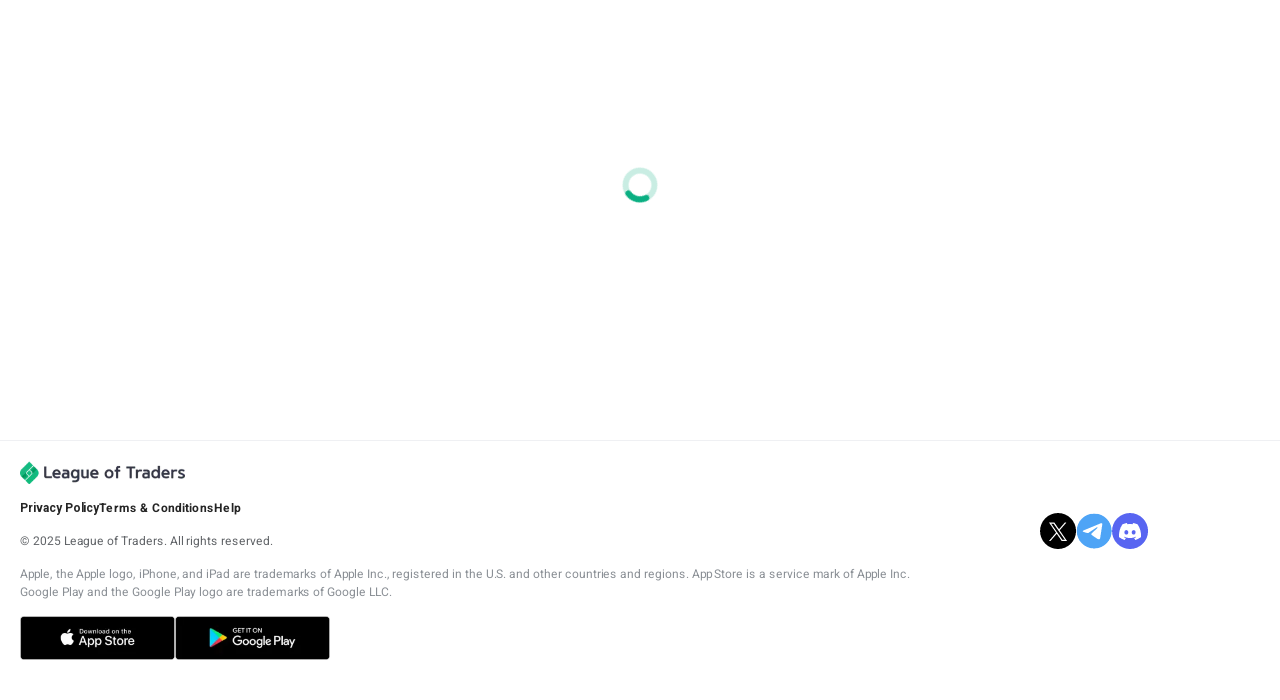

--- FILE ---
content_type: text/html; charset=utf-8
request_url: https://leagueoftraders.io/announce/6682696fa37924d003b3bb6b
body_size: 4544
content:
<!DOCTYPE html><html class="__variable_0cb770 __variable_6313ce" lang="en"><head><meta charSet="utf-8" data-next-head=""/><meta name="viewport" content="width=device-width, initial-scale=1.0, maximum-scale=1.0, user-scalable=0" data-next-head=""/><meta name="title" content=".undefined" data-next-head=""/><meta name="description" content=".undefined" data-next-head=""/><meta name="keywords" content="코인, 비트코인, 암호화폐, 이더리움, Bitcoin" data-next-head=""/><meta name="news_keywords" content="코인, 비트코인, 암호화폐, 이더리움, Bitcoin" data-next-head=""/><meta name="robots" content="index, follow" data-next-head=""/><meta name="og:type" content="website" data-next-head=""/><meta property="og:title" content=".undefined" data-next-head=""/><meta property="og:description" content=".undefined" data-next-head=""/><meta property="og:image" content="https://leagueoftraders.io/images/img_meta_thumbnail.png?v=20251110" data-next-head=""/><meta name="thumbnail" content="https://leagueoftraders.io/images/img_meta_thumbnail.png?v=20251110" data-next-head=""/><meta name="twitter:card" content="summary_large_image" data-next-head=""/><meta name="twitter:site" content="@leagueoftraders_io" data-next-head=""/><meta name="twitter:creator" content="@leagueoftraders_io" data-next-head=""/><meta name="twitter:title" content=".undefined" data-next-head=""/><meta name="twitter:description" content=".undefined" data-next-head=""/><meta name="twitter:image" content="https://leagueoftraders.io/images/img_meta_thumbnail.png?v=20251110" data-next-head=""/><meta name="apple-itunes-app" content="app-id=1462023165" data-next-head=""/><title data-next-head="">.undefined</title><meta name="google-site-verification" content=""/><meta name="google" content="notranslate"/><link rel="icon" href="/favicon.ico" sizes="any"/><link rel="preconnect" href="https://cache.leagueoftraders.io"/><link rel="dns-prefetch" href="https://cache.leagueoftraders.io"/><link rel="preconnect" href="https://d259eyklzsv1lk.cloudfront.net"/><link rel="dns-prefetch" href="https://d259eyklzsv1lk.cloudfront.net"/><link rel="preload" href="/_next/static/media/47cbc4e2adbc5db9-s.p.woff2" as="font" type="font/woff2" crossorigin="anonymous" data-next-font="size-adjust"/><link rel="preload" href="/_next/static/media/d2c1ffb734f61872-s.p.woff2" as="font" type="font/woff2" crossorigin="anonymous" data-next-font="size-adjust"/><link rel="preload" href="/_next/static/css/a8a0c1b1b9fe0b5b.css" as="style"/><meta itemProp="image" content="https://leagueoftraders.io/images/img_meta_thumbnail.png?v=20251110" data-next-head=""/><link rel="stylesheet" href="/_next/static/css/a8a0c1b1b9fe0b5b.css" data-n-g=""/><noscript data-n-css=""></noscript><script defer="" noModule="" src="/_next/static/chunks/polyfills-42372ed130431b0a.js"></script><script src="/_next/static/chunks/webpack-ac3b7797050890f7.js" defer=""></script><script src="/_next/static/chunks/framework-69186c516f3420a7.js" defer=""></script><script src="/_next/static/chunks/main-2e38eb5706527181.js" defer=""></script><script src="/_next/static/chunks/pages/_app-c407df6b7a326025.js" defer=""></script><script src="/_next/static/chunks/4587-fb60d042ac565a0d.js" defer=""></script><script src="/_next/static/chunks/9932-098babde2e9c9bd5.js" defer=""></script><script src="/_next/static/chunks/9607-66d3d6818b3e50d3.js" defer=""></script><script src="/_next/static/chunks/816-fb87588b97d772e4.js" defer=""></script><script src="/_next/static/chunks/pages/announce/%5Bid%5D-61c9c17579967eeb.js" defer=""></script><script src="/_next/static/cxDyp_1leLXzFgYA1FyUl/_buildManifest.js" defer=""></script><script src="/_next/static/cxDyp_1leLXzFgYA1FyUl/_ssgManifest.js" defer=""></script></head><body class="bg-white dark:bg-bg_dark_background"><script>
                                (function() {
                                    try {
                                        var stored = localStorage.getItem('use-dark-mode');
                                        if (stored) {
                                            var parsed = JSON.parse(stored);
                                            var state = parsed.state || {};
                                            if (state.isCheckDark && state.isDark) {
                                                document.documentElement.classList.add('dark');
                                            }
                                        }
                                    } catch (e) {}
                                })();
                            </script><div id="__next"><div class="font-sans __variable_0cb770 __variable_6313ce"><div class="flex flex-col min-h-screen relative "><main class="grow flex"><div class="grow min-w-0  bg-white dark:bg-bg_dark_background"><div class="layout-desktop max-w-[692px] page_padding_default_bottom page_padding_default_top"><div class="flex justify-center h-full items-center "><div style="width:36px;height:36px" class=" animate-[spinner_1s_linear_infinite]"><svg width="36" height="36" viewBox="0 0 36 36"><circle style="stroke-linecap:round;stroke:#0AAF82" class="w-full fill-none stroke-[6px] opacity-[0.22] undefined" cx="50%" cy="50%" r="40%"></circle><circle style="stroke-linecap:round;stroke:#0AAF82;stroke-dashoffset:130px;stroke-dasharray:100px" class="w-full fill-none stroke-[6px]" cx="50%" cy="50%" r="40%"></circle></svg></div></div></div></div></main><footer class="pt-[20px] pb-[60px] sm:pb-[30px] px-[20px] bg-white dark:bg-bg_dark_background undefined border-t border-gray07 dark:border-dark_gray07 overflow-hidden"><div class="grid grid-cols-[auto_220px] md:grid-cols-1 gap-y-[30px] gap-x-[50px]"><div><div class="dark:hidden"><img alt="" fetchPriority="auto" loading="lazy" width="165" height="23" decoding="async" data-nimg="1" class="undefined object-cover" style="color:transparent;width:165px" srcSet="/_next/image?url=%2F_next%2Fstatic%2Fmedia%2Flot_logo.d27305f0.png&amp;w=256&amp;q=75 1x, /_next/image?url=%2F_next%2Fstatic%2Fmedia%2Flot_logo.d27305f0.png&amp;w=360&amp;q=75 2x" src="/_next/image?url=%2F_next%2Fstatic%2Fmedia%2Flot_logo.d27305f0.png&amp;w=360&amp;q=75"/></div><div class="hidden dark:block"><img alt="" fetchPriority="auto" loading="lazy" width="165" height="23" decoding="async" data-nimg="1" class="undefined object-cover" style="color:transparent;width:165px" srcSet="/_next/image?url=%2F_next%2Fstatic%2Fmedia%2Flot_logo_white.1680ccd3.png&amp;w=256&amp;q=75 1x, /_next/image?url=%2F_next%2Fstatic%2Fmedia%2Flot_logo_white.1680ccd3.png&amp;w=360&amp;q=75 2x" src="/_next/image?url=%2F_next%2Fstatic%2Fmedia%2Flot_logo_white.1680ccd3.png&amp;w=360&amp;q=75"/></div><div class="flex gap-x-[10px] mt-[15px]"><a target="_self" href="/terms/privacy/v2"><p class="antialiased font-sans cursor-pointer text-ti3 text-gray01 dark:text-dark_gray01 whitespace-pre-wrap">Privacy Policy</p></a><a target="_self" href="/terms/terms-and-conditions/v2"><p class="antialiased font-sans cursor-pointer text-ti3 text-gray01 dark:text-dark_gray01 whitespace-pre-wrap">Terms &amp; Conditions</p></a><a target="_blank" href="https://help.leagueoftraders.io/en/"><p class="antialiased font-sans cursor-pointer text-ti3 text-gray01 dark:text-dark_gray01 whitespace-pre-wrap">Help</p></a></div><p class="antialiased font-sans text-body3 text-gray02 dark:text-dark_gray02 mt-[15px] whitespace-pre-wrap">© 2025 League of Traders. All rights reserved.</p><p class="antialiased font-sans text-body3 text-gray03 dark:text-dark_gray03 mt-[15px] whitespace-pre-wrap">Apple, the Apple logo, iPhone, and iPad are trademarks of Apple Inc., registered in the U.S. and other countries and regions. App Store is a service mark of Apple Inc.</p><p class="antialiased font-sans text-body3 text-gray03 dark:text-dark_gray03 whitespace-pre-wrap">Google Play and the Google Play logo are trademarks of Google LLC.</p></div><div class="flex gap-x-[10px] items-center md:hidden"><a target="_blank" href="https://x.com/leagueoftraders"><svg viewBox="0 0 36 36" fill="none" xmlns="http://www.w3.org/2000/svg" width="36" height="36"><g clip-path="url(#clip0_17741_115705)"><circle cx="18.043" cy="18.007" fill="#000" r="18"></circle><path d="M19.716 17.298 26.425 9.5h-1.59l-5.825 6.77-4.652-6.77H8.992l7.035 10.239-7.035 8.177h1.59l6.151-7.15 4.913 7.15h5.366l-7.296-10.618Zm-2.177 2.53-.713-1.019-5.671-8.112h2.442l4.577 6.547.712 1.02 5.95 8.51h-2.442l-4.855-6.945Z" fill="#fff"></path></g><defs><clipPath id="clip0_17741_115705"><path fill="#fff" transform="translate(-.004)" d="M0 0h35.999v36H0z"></path></clipPath></defs></svg></a><a target="_blank" class="rounded-full overflow-hidden" href="https://t.me/leagueoftraders_official"><svg viewBox="0 0 37 36" fill="none" xmlns="http://www.w3.org/2000/svg" width="36" height="36"><mask id="mask0_17741_115241" style="mask-type:alpha" maskUnits="userSpaceOnUse" x="0" y="0" width="37" height="37"><path d="M18.742 36.002c9.941 0 18-8.06 18-18 0-9.941-8.059-18-18-18-9.94 0-18 8.059-18 18 0 9.94 8.06 18 18 18Z" fill="#00A0E3"></path></mask><g mask="url(#mask0_17741_115241)"><path fill="#4EA4F6" d="M-19.367-26.908h76.332v90.213h-76.332z"></path><path d="M8.226 17.202s8.846-3.63 11.914-4.909c1.175-.51 5.164-2.147 5.164-2.147s1.84-.716 1.687 1.023c-.051.715-.46 3.22-.87 5.93-.613 3.835-1.277 8.028-1.277 8.028s-.103 1.176-.972 1.38c-.87.205-2.3-.715-2.556-.92-.205-.153-3.835-2.454-5.165-3.579-.358-.307-.767-.92.052-1.636 1.84-1.687 4.039-3.784 5.368-5.113.614-.614 1.227-2.045-1.33-.307a436.683 436.683 0 0 1-7.209 4.858s-.818.51-2.352.05c-1.534-.46-3.323-1.073-3.323-1.073s-1.227-.767.87-1.585Z" fill="#fff"></path></g></svg></a><a target="_blank" href="https://discord.com/invite/leagueoftraders"><svg viewBox="0 0 36 36" fill="none" xmlns="http://www.w3.org/2000/svg" width="36" height="36"><g clip-path="url(#clip0_17859_39000)"><circle cx="18.046" cy="18.007" fill="#5865F1" r="18"></circle><path d="M25.63 11.412A17.962 17.962 0 0 0 21.096 10c-.2.363-.418.827-.577 1.21a16.207 16.207 0 0 0-5.034 0c-.179-.424-.377-.827-.596-1.21a16.998 16.998 0 0 0-4.536 1.432c-2.865 4.335-3.64 8.55-3.263 12.725A17.82 17.82 0 0 0 12.66 27c.458-.625.856-1.27 1.194-1.956a10.697 10.697 0 0 1-1.87-.908c.16-.12.298-.242.458-.363a12.847 12.847 0 0 0 11.14 0c.16.121.299.242.458.363-.597.363-1.234.666-1.89.908.338.685.736 1.33 1.194 1.956 2.009-.625 3.899-1.573 5.57-2.843.438-4.84-.796-9.035-3.282-12.745Zm-11.3 10.163c-1.094 0-1.969-1.008-1.969-2.238s.875-2.259 1.97-2.259c1.114 0 1.989 1.009 1.989 2.259-.02 1.23-.875 2.238-1.99 2.238Zm7.322 0c-1.095 0-1.97-1.008-1.97-2.238s.876-2.259 1.97-2.259c1.114 0 1.99 1.009 1.97 2.259-.02 1.25-.876 2.238-1.97 2.238Z" fill="#fff"></path></g><defs><clipPath id="clip0_17859_39000"><path fill="#fff" d="M0 0h35.999v36H0z"></path></clipPath></defs></svg></a></div></div><div class="flex items-center gap-x-[15px] md:gap-x-[10px] pt-[15px]"><div class="cursor-pointer"><div class="dark:hidden"><img alt="" fetchPriority="auto" loading="lazy" width="155" height="44" decoding="async" data-nimg="1" class="undefined object-cover" style="color:transparent;width:155px" srcSet="/_next/image?url=%2F_next%2Fstatic%2Fmedia%2Fic_apple_en.324fde87.webp&amp;w=256&amp;q=75 1x, /_next/image?url=%2F_next%2Fstatic%2Fmedia%2Fic_apple_en.324fde87.webp&amp;w=360&amp;q=75 2x" src="/_next/image?url=%2F_next%2Fstatic%2Fmedia%2Fic_apple_en.324fde87.webp&amp;w=360&amp;q=75"/></div><div class="hidden dark:block"><img alt="" fetchPriority="auto" loading="lazy" width="155" height="44" decoding="async" data-nimg="1" class="undefined object-cover" style="color:transparent;width:155px" srcSet="/_next/image?url=%2F_next%2Fstatic%2Fmedia%2Fic_apple_en_dark.bd04991b.webp&amp;w=256&amp;q=75 1x, /_next/image?url=%2F_next%2Fstatic%2Fmedia%2Fic_apple_en_dark.bd04991b.webp&amp;w=360&amp;q=75 2x" src="/_next/image?url=%2F_next%2Fstatic%2Fmedia%2Fic_apple_en_dark.bd04991b.webp&amp;w=360&amp;q=75"/></div></div><div class="cursor-pointer"><div class="dark:hidden"><img alt="" fetchPriority="auto" loading="lazy" width="155" height="44" decoding="async" data-nimg="1" class="undefined object-cover" style="color:transparent;width:155px" srcSet="/_next/image?url=%2F_next%2Fstatic%2Fmedia%2Fic_android_en.e3982a30.webp&amp;w=256&amp;q=75 1x, /_next/image?url=%2F_next%2Fstatic%2Fmedia%2Fic_android_en.e3982a30.webp&amp;w=360&amp;q=75 2x" src="/_next/image?url=%2F_next%2Fstatic%2Fmedia%2Fic_android_en.e3982a30.webp&amp;w=360&amp;q=75"/></div><div class="hidden dark:block"><img alt="" fetchPriority="auto" loading="lazy" width="155" height="44" decoding="async" data-nimg="1" class="undefined object-cover" style="color:transparent;width:155px" srcSet="/_next/image?url=%2F_next%2Fstatic%2Fmedia%2Fic_android_en_dark.eae4ab5d.webp&amp;w=256&amp;q=75 1x, /_next/image?url=%2F_next%2Fstatic%2Fmedia%2Fic_android_en_dark.eae4ab5d.webp&amp;w=360&amp;q=75 2x" src="/_next/image?url=%2F_next%2Fstatic%2Fmedia%2Fic_android_en_dark.eae4ab5d.webp&amp;w=360&amp;q=75"/></div></div></div><div class="hidden md:flex gap-x-[10px] items-center pt-[20px]"><a target="_blank" href="https://x.com/leagueoftraders"><svg viewBox="0 0 36 36" fill="none" xmlns="http://www.w3.org/2000/svg" width="36" height="36"><g clip-path="url(#clip0_17741_115705)"><circle cx="18.043" cy="18.007" fill="#000" r="18"></circle><path d="M19.716 17.298 26.425 9.5h-1.59l-5.825 6.77-4.652-6.77H8.992l7.035 10.239-7.035 8.177h1.59l6.151-7.15 4.913 7.15h5.366l-7.296-10.618Zm-2.177 2.53-.713-1.019-5.671-8.112h2.442l4.577 6.547.712 1.02 5.95 8.51h-2.442l-4.855-6.945Z" fill="#fff"></path></g><defs><clipPath id="clip0_17741_115705"><path fill="#fff" transform="translate(-.004)" d="M0 0h35.999v36H0z"></path></clipPath></defs></svg></a><a target="_blank" href="https://t.me/leagueoftraders_official"><svg viewBox="0 0 37 36" fill="none" xmlns="http://www.w3.org/2000/svg" width="36" height="36" class="rounded-full overflow-hidden"><mask id="mask0_17741_115241" style="mask-type:alpha" maskUnits="userSpaceOnUse" x="0" y="0" width="37" height="37"><path d="M18.742 36.002c9.941 0 18-8.06 18-18 0-9.941-8.059-18-18-18-9.94 0-18 8.059-18 18 0 9.94 8.06 18 18 18Z" fill="#00A0E3"></path></mask><g mask="url(#mask0_17741_115241)"><path fill="#4EA4F6" d="M-19.367-26.908h76.332v90.213h-76.332z"></path><path d="M8.226 17.202s8.846-3.63 11.914-4.909c1.175-.51 5.164-2.147 5.164-2.147s1.84-.716 1.687 1.023c-.051.715-.46 3.22-.87 5.93-.613 3.835-1.277 8.028-1.277 8.028s-.103 1.176-.972 1.38c-.87.205-2.3-.715-2.556-.92-.205-.153-3.835-2.454-5.165-3.579-.358-.307-.767-.92.052-1.636 1.84-1.687 4.039-3.784 5.368-5.113.614-.614 1.227-2.045-1.33-.307a436.683 436.683 0 0 1-7.209 4.858s-.818.51-2.352.05c-1.534-.46-3.323-1.073-3.323-1.073s-1.227-.767.87-1.585Z" fill="#fff"></path></g></svg></a><a target="_blank" href="https://discord.com/invite/leagueoftraders"><svg viewBox="0 0 36 36" fill="none" xmlns="http://www.w3.org/2000/svg" width="36" height="36"><g clip-path="url(#clip0_17859_39000)"><circle cx="18.046" cy="18.007" fill="#5865F1" r="18"></circle><path d="M25.63 11.412A17.962 17.962 0 0 0 21.096 10c-.2.363-.418.827-.577 1.21a16.207 16.207 0 0 0-5.034 0c-.179-.424-.377-.827-.596-1.21a16.998 16.998 0 0 0-4.536 1.432c-2.865 4.335-3.64 8.55-3.263 12.725A17.82 17.82 0 0 0 12.66 27c.458-.625.856-1.27 1.194-1.956a10.697 10.697 0 0 1-1.87-.908c.16-.12.298-.242.458-.363a12.847 12.847 0 0 0 11.14 0c.16.121.299.242.458.363-.597.363-1.234.666-1.89.908.338.685.736 1.33 1.194 1.956 2.009-.625 3.899-1.573 5.57-2.843.438-4.84-.796-9.035-3.282-12.745Zm-11.3 10.163c-1.094 0-1.969-1.008-1.969-2.238s.875-2.259 1.97-2.259c1.114 0 1.989 1.009 1.989 2.259-.02 1.23-.875 2.238-1.99 2.238Zm7.322 0c-1.095 0-1.97-1.008-1.97-2.238s.876-2.259 1.97-2.259c1.114 0 1.99 1.009 1.97 2.259-.02 1.25-.876 2.238-1.97 2.238Z" fill="#fff"></path></g><defs><clipPath id="clip0_17859_39000"><path fill="#fff" d="M0 0h35.999v36H0z"></path></clipPath></defs></svg></a></div><span hidden="" style="position:fixed;top:1px;left:1px;width:1px;height:0;padding:0;margin:-1px;overflow:hidden;clip:rect(0, 0, 0, 0);white-space:nowrap;border-width:0;display:none"></span></footer></div></div></div><script id="__NEXT_DATA__" type="application/json">{"props":{"pageProps":{"id":"6682696fa37924d003b3bb6b","category":"","page":0,"announcement":{"user":{"id":"5e4a4ab4a80a5f642d0778f6","name":"League of Traders EN","thumbnail":"https://cache.leagueoftraders.io/5e4a4ab4a80a5f642d0778f61581927469409161.jpg","is_copy_leader":false},"id":"6682696fa37924d003b3bb6b","user_id":"5e4a4ab4a80a5f642d0778f6","title":"💎 55th League Announcement","content":"League of Traders![](https://cache.leagueoftraders.io/5e4a4ab4a80a5f642d0778f61719822647790138.jpg?action=fit)\n\nHey Traders,\n\nThings are heating up and it's time to show us what you got in our 55th League! \n\n💎 League Name:\\\n55th League\n\n💎 League Dates: \\\nJuly 2, 3:00 am ~ July 31, 3:00 am (UTC+0)\n\n💎 End of Registration: \\\nJuly 28, 3:00 am (UTC+0)\n\n💎 Cash Prizes: \\\n1st - 300 USD \\\n2nd - 100 USD \\\n3rd - 50 USD\n\n💎 Participation Conditions:\n- Users will be automatically enrolled if they are connected to an exchange with a balance of at least 500 USD or an equivalent value.\n- If you have turned off “automatic participation” from your settings, you can manually join the League from the Leaderboard page. \n- Once you have joined, your profile will appear in the League Tab.\n\n💎 Rules\n\n- Winners will be based on their profit rate during the competition period.\n- Participants need at least 500 USD, or an equivalent value, displayed in their League of Traders account to be eligible for a prize. You may withdraw during the competition but must keep at least 500 USD in your account.\n- If your balance goes under 500 USD at any point during the competition, your profile will be temporarily hidden from the Leaderboard. Your profile will reappear once your balance reaches 500 USD or above.\n- The registration period will close 3 days before the competition’s end date.\n- Each League of Traders account and exchange account can only join the competition once (i.e. deleting and reconnecting an exchange API key will disqualify you from the competition).\n- If you change your username during the competition period, you will not be eligible to receive the prize money or any bonus payments.\n- All prizes and bonuses will be distributed in USDT or USDC, within 7 business days of the competition’s end date.","thumbnail":"https://cache.leagueoftraders.io/5e4a4ab4a80a5f642d0778f61719822647790138.jpg","channel":"en","created_at":1719822703,"updated_at":1719822703,"important_at":1719822703,"categories":["event"],"visibility":1,"tags":[]}},"__N_SSP":true},"page":"/announce/[id]","query":{"id":"6682696fa37924d003b3bb6b"},"buildId":"cxDyp_1leLXzFgYA1FyUl","isFallback":false,"isExperimentalCompile":false,"gssp":true,"locale":"en","locales":["en","ko"],"defaultLocale":"en","scriptLoader":[]}</script></body></html>

--- FILE ---
content_type: application/javascript; charset=UTF-8
request_url: https://leagueoftraders.io/_next/static/chunks/webpack-ac3b7797050890f7.js
body_size: 6788
content:
(()=>{"use strict";var e={},c={};function a(d){var f=c[d];if(void 0!==f)return f.exports;var b=c[d]={id:d,loaded:!1,exports:{}},t=!0;try{e[d].call(b.exports,b,b.exports,a),t=!1}finally{t&&delete c[d]}return b.loaded=!0,b.exports}a.m=e,a.amdO={},(()=>{var e=[];a.O=(c,d,f,b)=>{if(d){b=b||0;for(var t=e.length;t>0&&e[t-1][2]>b;t--)e[t]=e[t-1];e[t]=[d,f,b];return}for(var s=1/0,t=0;t<e.length;t++){for(var[d,f,b]=e[t],r=!0,n=0;n<d.length;n++)(!1&b||s>=b)&&Object.keys(a.O).every(e=>a.O[e](d[n]))?d.splice(n--,1):(r=!1,b<s&&(s=b));if(r){e.splice(t--,1);var i=f();void 0!==i&&(c=i)}}return c}})(),a.n=e=>{var c=e&&e.__esModule?()=>e.default:()=>e;return a.d(c,{a:c}),c},(()=>{var e,c=Object.getPrototypeOf?e=>Object.getPrototypeOf(e):e=>e.__proto__;a.t=function(d,f){if(1&f&&(d=this(d)),8&f||"object"==typeof d&&d&&(4&f&&d.__esModule||16&f&&"function"==typeof d.then))return d;var b=Object.create(null);a.r(b);var t={};e=e||[null,c({}),c([]),c(c)];for(var s=2&f&&d;"object"==typeof s&&!~e.indexOf(s);s=c(s))Object.getOwnPropertyNames(s).forEach(e=>t[e]=()=>d[e]);return t.default=()=>d,a.d(b,t),b}})(),a.d=(e,c)=>{for(var d in c)a.o(c,d)&&!a.o(e,d)&&Object.defineProperty(e,d,{enumerable:!0,get:c[d]})},a.f={},a.e=e=>Promise.all(Object.keys(a.f).reduce((c,d)=>(a.f[d](e,c),c),[])),a.u=e=>2366===e?"static/chunks/1d2671aa-7e8631d1ab50b22e.js":3796===e?"static/chunks/5330eab6-5f8f6bba4f0c3675.js":4587===e?"static/chunks/4587-fb60d042ac565a0d.js":9932===e?"static/chunks/9932-098babde2e9c9bd5.js":6901===e?"static/chunks/6901-fc9a93878bcd8599.js":8307===e?"static/chunks/8307-311d59bc27cbe1fb.js":4010===e?"static/chunks/4010-f109e24c145972c0.js":8261===e?"static/chunks/8261-24dfd8e15e751eba.js":9607===e?"static/chunks/9607-66d3d6818b3e50d3.js":816===e?"static/chunks/816-fb87588b97d772e4.js":1832===e?"static/chunks/1832-4b6cb59886dedc19.js":7329===e?"static/chunks/7329-a5bc8481cd65dd9d.js":5541===e?"static/chunks/5541-601b6e51168ff58f.js":722===e?"static/chunks/74380a84-b5b3e46ef23b7294.js":2015===e?"static/chunks/2015-4a6ddadede31a691.js":4882===e?"static/chunks/4882-f30460c394a8fef0.js":6118===e?"static/chunks/6118-ad7a489448cd968d.js":1457===e?"static/chunks/1457-58496b8c0f93bdae.js":7853===e?"static/chunks/7853-40fa557634367674.js":8583===e?"static/chunks/8583-ac22e424420bd088.js":8473===e?"static/chunks/8473-98a4e3cfbbd29f5b.js":6872===e?"static/chunks/6872-ef2f6df8ff814e65.js":2697===e?"static/chunks/6d2b60a9-81921b6adf0d3f93.js":1329===e?"static/chunks/1329-42d3b36836c43beb.js":6281===e?"static/chunks/6281-f134434acdffa34f.js":1718===e?"static/chunks/1718-1af0b9c3dc124a5a.js":2109===e?"static/chunks/2109-4ba53bfd83a4989e.js":1950===e?"static/chunks/1950-c4ce527344b68098.js":5275===e?"static/chunks/5275-7322102e8f73aae5.js":659===e?"static/chunks/659-714db14316c35baa.js":8721===e?"static/chunks/8721-aa075214743987b4.js":7681===e?"static/chunks/7681-08b39665b4bf751b.js":5140===e?"static/chunks/5140-c284cbb652d7b06e.js":1775===e?"static/chunks/1775-2a751a2bf35fb7b8.js":417===e?"static/chunks/417-8ed86b16989db7f4.js":367===e?"static/chunks/367-ae3885164c8d36cf.js":7363===e?"static/chunks/7363-8dabf146d746ee69.js":5570===e?"static/chunks/5570-f275a651e3a2e595.js":6600===e?"static/chunks/6600-7267d01138886be4.js":1040===e?"static/chunks/1040-5df6086f3d64d9f7.js":6242===e?"static/chunks/6242-9d8fbe5da05558a8.js":7702===e?"static/chunks/7702-81e065b2b0c20c17.js":"static/chunks/"+(({1711:"47179b73",3162:"51edab2c",3818:"9835b5a2",4143:"2fda1adc",5346:"341a9232",6731:"410c8198",8285:"24737fe2",9923:"8e095c31"})[e]||e)+"."+({9:"8c382fee8bfc4226",11:"b814931dd720dccb",31:"4fe8479e07bc28a2",40:"b5f529b1c9e10055",54:"9d5c21c4309a966f",60:"afbb50ec2c67f732",63:"a996b9c1c26404a0",147:"a38ec4a75d29501c",182:"56dd40ba751bdac6",202:"eccaa2a41de1d66f",230:"cf2c8f0aaf956e71",245:"733479da8f856075",266:"ac6e0bc698ee10b4",333:"68b4ca085a9f6c24",426:"85ef1342a21a7063",459:"f750944bc8066c1d",528:"fcab8762e5fe7b69",605:"b0af1602fc447918",662:"2f7fd8abb7a689be",763:"796718a36ec78ffe",765:"9602e48c18f434de",793:"7920afa6eca5d81f",897:"f935eecaa31935a1",899:"9da7f13cb2ad05e8",983:"7c5ba9bb9cbe5808",1078:"d8baf9ce9607d5f0",1219:"d2352f4f23104258",1223:"e4efe8595eb859e5",1233:"84427cd90c3406e0",1272:"3a2506c2422402b5",1309:"fbcba8558376d861",1313:"6e6309fe73ae3b87",1323:"e3f3bae434b5f38f",1325:"6c9e9e570315aabf",1341:"b1ad10cd1b19ad60",1352:"a6b6d84264f4cc4b",1359:"a35bd81cdd14f777",1368:"610384de44c06c4f",1372:"44199b78fedc2f02",1399:"7204e62d6fd4c2ca",1424:"0600d6a7e584fb9e",1475:"91baabeb04db7b7d",1476:"b9dbcd6953fa8a07",1489:"49c973a409646be5",1495:"303d187c2722acee",1519:"3c6cd33d1d963e75",1599:"26224f656f8b41a3",1683:"57af5e0575e4ed4d",1695:"f7db186647ccd768",1711:"3a68229ed5d70147",1720:"82d6d0d7198ee83b",1780:"7ac3848f2bdf2800",1788:"a5175911cac5305d",1813:"7490b5e2578b6db4",1823:"dd963e32654804fc",1881:"a93d65f70a4737be",1884:"d5d36cbb3b484d82",2026:"7024631f58612a58",2091:"761fa4b7016438a0",2110:"51f286411e4837c0",2243:"ab59b3d861da8ba3",2309:"72ae1ec484420c45",2455:"4b144617f84a7adf",2474:"5890c25c9013e9c1",2482:"3e44c680cddfcc76",2485:"36c593d17941c109",2522:"2353d2d436ea1aac",2613:"db481ed989b99bf5",2707:"27fa49d1b98302b2",2714:"35cacc0da1a3789e",2871:"d7a67a477c140751",2917:"d27ead03af86ba68",2940:"817cd11d425dddbb",2971:"b3d0303d8f8d45c5",2983:"2e9600248b4fd611",3015:"4da229491a31564a",3041:"d99972592ccbc9e5",3048:"cfeee45ccdda4564",3074:"de6bd970b7f1d210",3112:"6fdb4a7ded9f8c26",3162:"2973988c5755fbe4",3189:"654892ab660e9374",3225:"4863280df5e8a206",3245:"5b339953a5cc7366",3273:"095374bcacbbe2f2",3309:"674fd1ef37c3819e",3326:"9fb45d5ef0f5b5e7",3405:"e42353dd6705d677",3427:"3743ca023515c2f4",3476:"356116a5b0d4c18b",3498:"abc26a1d0503ac68",3587:"07e49f1a543c161f",3614:"55309774bdc84542",3638:"df15bd061d02c508",3690:"75590c3a17c06cba",3702:"d12bccf70b83f591",3818:"4c564af9e8b36e7a",3845:"424a38280d294208",3856:"a31a89f2f03c4b75",3916:"400e555cc55fe16f",3934:"fe9089b6e32f02cb",3959:"f36faf4008e2f75c",3977:"1771995de0261874",3991:"2ef6e833bbf0a572",3994:"757d258dcbf245bd",4140:"2a6a30e17a3fbe92",4143:"296dee396f02664c",4254:"6e98d4748eb57b19",4259:"9c54a572be6e5ccb",4293:"b63761bb3bcd58f3",4343:"ea10c5d19e544a55",4381:"55c7717d4d623ec4",4390:"6c852e41e3041b25",4392:"88fc1338e45e64fa",4433:"5c52020ae4575317",4460:"6c1f84da21da7dd9",4495:"d0741072223b3437",4505:"767a8e8e847da758",4510:"4f259814187cd47d",4515:"d9c954e429c8ddec",4526:"50df43b75f1ee829",4545:"2d20f3476d1d7b1a",4556:"18a4add0d6fc250c",4570:"398cdea7ec272b5b",4622:"a3a95d7f7e15cefc",4650:"14318173e9f0ad5f",4689:"db12dbbfb0f98b33",4691:"82367736cb15c702",4718:"3a0e1406eeee8d55",4735:"55f920da4402207e",4747:"ee843fc4ccf2ca80",4768:"5f41784c7b989461",4782:"5e8e22bfb5682462",4808:"b48f577e56baa99f",4829:"a9a31ada18949980",4846:"ad455b8b83b32d19",4849:"f13b568d06e38a8b",4854:"4022a4bee2ac5966",4872:"7c8f93462ee80c34",4902:"a8cf75ff051d59ff",5012:"ba81ff00eb76e2ec",5041:"e6473de93dff122f",5085:"cb15f1638a7a6fa8",5106:"6e17134b781a7fd7",5155:"3b2b3d1c7cb6bd74",5177:"707c3ee28481a378",5188:"64b25dc2f141f397",5194:"82da0cfeb0de2160",5244:"7245373b0a046be9",5279:"5a98893ea4fffab7",5301:"9067a287828ee0b2",5346:"cf6a5377760790cb",5349:"b619009dec0ffa6a",5482:"0709032840f16959",5485:"11b34c137046e811",5501:"9e34780badb4cfb4",5524:"cfa8bc17881734bc",5539:"a2fa2bb7cee9a05f",5545:"69077c2d470287ee",5667:"a683b16fb50499e8",5717:"6f7868b73013db7b",5834:"8b2dae58e5754172",5835:"d06a5a7c328d23f3",5893:"e2aa9efbeef1f948",5898:"cf86d91555b6dd9f",5932:"0a5fb810f2fc41bd",5934:"feccdcc4dc7b0558",5944:"8cfd4c9a958255a4",5949:"b564003543957ee8",5951:"443ed1c84358aa2b",6003:"bbf712859e9d5589",6029:"179b7b042cb87954",6047:"cccca9539221bafe",6065:"60b1d11ca65396e0",6176:"e97411dfc7386e6f",6185:"d12f2bb0b858fc04",6223:"cf75fc6dedf9e2dc",6237:"be787941a4a022f6",6322:"dd6f7216de63fb2b",6324:"ef171f1c20ebb8d6",6340:"a3f765494f1d8f71",6358:"21153b462f7be4ff",6398:"bad4dc208235a23b",6399:"e8fe2becf1681665",6445:"07fdcf66d4a207bb",6450:"c6176624b4dbddf7",6461:"7eba2266c7472deb",6537:"cf36bf223f7f5472",6540:"f00817f766c4a437",6541:"72f2ce5cf7107e17",6622:"fa9953359f1318b9",6703:"a1e7ec6e4e1608bd",6731:"06d25befcfcf4472",6793:"846f81c9d7f9b198",6876:"85e80ebdee3aeed0",6951:"96e6a3b305321ebb",7001:"9498fce8ae2e6cb1",7099:"c27e3657990f9d15",7127:"20ac3242048bcd1d",7188:"9955967601deb781",7219:"23cd1e38ec913713",7253:"5427f185cf2c8921",7298:"02c59b5edd9924d1",7351:"b381628302153f4e",7386:"b2ddf6571d371dc9",7409:"9f3d52f86bdb1f00",7419:"dfdd4b234d170ead",7457:"f11c2564c3ec4be0",7469:"56bbc6dd7454b0f0",7539:"86b309d4048d3ba7",7560:"6fbfd44ee3013b1a",7574:"5c34e638a103b736",7590:"e4621b696ed4b971",7640:"0d8c6e14e1565379",7685:"d730bcf2a8bd9c1b",7749:"7e198e81f37c80cf",7959:"ff03fd0baab5c2fa",8159:"d96a9b8087fa5793",8213:"3da066a72fe9485e",8285:"4cb3cb3edbca1b07",8328:"efe213cd8e702675",8332:"83e15b94343bc918",8386:"f153da297ce2289b",8387:"f9d9e4b3dd87f68b",8475:"00d2c5cc7c090a5f",8616:"f7620af3439567b6",8683:"7b67e1e8263a354d",8739:"df8d9834810fb764",8768:"033ad996f60c04bb",8776:"a1f9964c3787e838",8791:"7bec9c10d0425df2",8831:"6d2b48f3bfa5816c",8955:"2b03b376639cac4a",8969:"70ac12581af2e2bd",9023:"59069b2501db0663",9103:"cf871d977ccbb9f4",9180:"e07bf8be8180fa40",9203:"92b48d4940a49034",9260:"26c3c53a27cb7261",9326:"996a9849a52b3d25",9347:"e01d88ac57543302",9357:"cb6f95c3c6b60648",9368:"9e138e12612304b9",9516:"188d5827f5fdb9ff",9540:"5574875f41f82109",9558:"3debcfebf7ce27bb",9590:"2c50d7d2f5297c8a",9660:"0a240d6cf209d41c",9744:"ec2ff7c568d7867e",9760:"73aaf017ac889c26",9781:"c596012656cd3ac7",9798:"b455fc8aac4dc180",9828:"9a7e50d576a611fe",9882:"2c81b48a8e92842a",9902:"ac42c59670c077f3",9923:"7021d3be24865049",9927:"301db9fbc3e7e13e",9936:"f49acd12d3e3fac5",9969:"dd3c0f39dc84030f",9980:"a44a3c85a20081ba"})[e]+".js",a.miniCssF=e=>"static/css/"+({3489:"fcec034e5755a4f0",6561:"bb03e6c784b39e08"})[e]+".css",a.g=function(){if("object"==typeof globalThis)return globalThis;try{return this||Function("return this")()}catch(e){if("object"==typeof window)return window}}(),a.o=(e,c)=>Object.prototype.hasOwnProperty.call(e,c),(()=>{var e={},c="_N_E:";a.l=(d,f,b,t)=>{if(e[d])return void e[d].push(f);if(void 0!==b)for(var s,r,n=document.getElementsByTagName("script"),i=0;i<n.length;i++){var o=n[i];if(o.getAttribute("src")==d||o.getAttribute("data-webpack")==c+b){s=o;break}}s||(r=!0,(s=document.createElement("script")).charset="utf-8",s.timeout=120,a.nc&&s.setAttribute("nonce",a.nc),s.setAttribute("data-webpack",c+b),s.src=a.tu(d)),e[d]=[f];var u=(c,a)=>{s.onerror=s.onload=null,clearTimeout(l);var f=e[d];if(delete e[d],s.parentNode&&s.parentNode.removeChild(s),f&&f.forEach(e=>e(a)),c)return c(a)},l=setTimeout(u.bind(null,void 0,{type:"timeout",target:s}),12e4);s.onerror=u.bind(null,s.onerror),s.onload=u.bind(null,s.onload),r&&document.head.appendChild(s)}})(),a.r=e=>{"undefined"!=typeof Symbol&&Symbol.toStringTag&&Object.defineProperty(e,Symbol.toStringTag,{value:"Module"}),Object.defineProperty(e,"__esModule",{value:!0})},a.nmd=e=>(e.paths=[],e.children||(e.children=[]),e),(()=>{var e;a.tt=()=>(void 0===e&&(e={createScriptURL:e=>e},"undefined"!=typeof trustedTypes&&trustedTypes.createPolicy&&(e=trustedTypes.createPolicy("nextjs#bundler",e))),e)})(),a.tu=e=>a.tt().createScriptURL(e),a.p="/_next/",(()=>{var e=(e,c,a,d)=>{var f=document.createElement("link");return f.rel="stylesheet",f.type="text/css",f.onerror=f.onload=b=>{if(f.onerror=f.onload=null,"load"===b.type)a();else{var t=b&&("load"===b.type?"missing":b.type),s=b&&b.target&&b.target.href||c,r=Error("Loading CSS chunk "+e+" failed.\n("+s+")");r.code="CSS_CHUNK_LOAD_FAILED",r.type=t,r.request=s,f.parentNode.removeChild(f),d(r)}},f.href=c,!function(e){if("function"==typeof _N_E_STYLE_LOAD){let{href:c,onload:a,onerror:d}=e;_N_E_STYLE_LOAD(0===c.indexOf(window.location.origin)?new URL(c).pathname:c).then(()=>null==a?void 0:a.call(e,{type:"load"}),()=>null==d?void 0:d.call(e,{}))}else document.head.appendChild(e)}(f),f},c=(e,c)=>{for(var a=document.getElementsByTagName("link"),d=0;d<a.length;d++){var f=a[d],b=f.getAttribute("data-href")||f.getAttribute("href");if("stylesheet"===f.rel&&(b===e||b===c))return f}for(var t=document.getElementsByTagName("style"),d=0;d<t.length;d++){var f=t[d],b=f.getAttribute("data-href");if(b===e||b===c)return f}},d=d=>new Promise((f,b)=>{var t=a.miniCssF(d),s=a.p+t;if(c(t,s))return f();e(d,s,f,b)}),f={8068:0};a.f.miniCss=(e,c)=>{f[e]?c.push(f[e]):0!==f[e]&&({3489:1,6561:1})[e]&&c.push(f[e]=d(e).then(()=>{f[e]=0},c=>{throw delete f[e],c}))}})(),(()=>{var e={8068:0};a.f.j=(c,d)=>{var f=a.o(e,c)?e[c]:void 0;if(0!==f)if(f)d.push(f[2]);else if(/^(3489|6561|8068)$/.test(c))e[c]=0;else{var b=new Promise((a,d)=>f=e[c]=[a,d]);d.push(f[2]=b);var t=a.p+a.u(c),s=Error();a.l(t,d=>{if(a.o(e,c)&&(0!==(f=e[c])&&(e[c]=void 0),f)){var b=d&&("load"===d.type?"missing":d.type),t=d&&d.target&&d.target.src;s.message="Loading chunk "+c+" failed.\n("+b+": "+t+")",s.name="ChunkLoadError",s.type=b,s.request=t,f[1](s)}},"chunk-"+c,c)}},a.O.j=c=>0===e[c];var c=(c,d)=>{var f,b,[t,s,r]=d,n=0;if(t.some(c=>0!==e[c])){for(f in s)a.o(s,f)&&(a.m[f]=s[f]);if(r)var i=r(a)}for(c&&c(d);n<t.length;n++)b=t[n],a.o(e,b)&&e[b]&&e[b][0](),e[b]=0;return a.O(i)},d=self.webpackChunk_N_E=self.webpackChunk_N_E||[];d.forEach(c.bind(null,0)),d.push=c.bind(null,d.push.bind(d))})(),a.nc=void 0})();

--- FILE ---
content_type: application/javascript; charset=UTF-8
request_url: https://leagueoftraders.io/_next/static/chunks/pages/announce/%5Bid%5D-61c9c17579967eeb.js
body_size: 5404
content:
(self.webpackChunk_N_E=self.webpackChunk_N_E||[]).push([[5229],{6672:(e,t,a)=>{"use strict";function r(e){return 0===(e??[]).length}function n(e){return!r(e)}function l(e,t){return Array(t-e+1).fill("").map((t,a)=>a+e)}a.d(t,{R3:()=>s,VP:()=>r,nA:()=>l,uG:()=>n});let s=e=>{let t=[...e];for(let e=t.length-1;e>0;e--){let a=Math.floor(Math.random()*(e+1));[t[e],t[a]]=[t[a],t[e]]}return t}},20075:(e,t,a)=>{"use strict";a.d(t,{A:()=>i});var r=a(14232),n=a(61255),l=a(87121),s=a(30374);let i=function(){let e=arguments.length>0&&void 0!==arguments[0]?arguments[0]:{},{pageName:t,option:a}=e;(0,r.useEffect)(()=>{if((0,n.hj)(t)){var e,r,l,s,d,o;i(`[SCREEN] ${t}`,{option:a,page:(null==(r=window)||null==(e=r.location)?void 0:e.pathname)||"-",currency:(null==(s=JSON.parse(localStorage.getItem("currency-storage")))||null==(l=s.state)?void 0:l.selectedSymbol)||"-",theme:(null==(o=JSON.parse(localStorage.getItem("use-dark-mode")))||null==(d=o.state)?void 0:d.isDark)||"-"})}},[t]);let i=(e,t)=>{!0===l.gf.isSupportLog&&(t?s.logEvent(e,t):null==s||s.track(e))};return{event:i}}},64658:(e,t,a)=>{"use strict";a.d(t,{Y:()=>r});let r=e=>a(98657)(e,{stripListLeaders:!1,listUnicodeChar:"",gfm:!1,useImgAltText:!1})},65214:(e,t,a)=>{"use strict";a.d(t,{A:()=>s});var r=a(37876);a(14232);var n=a(43960),l=a(66801);let s=e=>{let{className:t,type:a}=e,s=(0,l.B)();return(0,r.jsx)(n.A,{enablePreWhiteSpace:!1,className:`${(()=>{switch(a){case"new":return"text-primary_shade dark:text-dark_primary_shade";case"important":return"text-red_shade dark:text-dark_red_shade";default:return"text-gray02 dark:text-dark_gray02"}})()} ${(()=>{switch(a){case"new":return"bg-primary_tint01 dark:bg-dark_primary_tint01";case"important":return"bg-red_tint01 dark:bg-dark_red_tint01";default:return"bg-gray06 dark:bg-dark_gray06"}})()} text-body3 sm:text-body_comm rounded-[5px] sm:rounded-[3px] py-[4px] px-[8px] sm:py-[2px] sm:px-[7px] min-h-[26px] sm:min-h-[19px] ${t}`,children:s(`announcement.tag.${a}`)})}},70549:(e,t,a)=>{"use strict";a.d(t,{A:()=>n});var r=a(37876);a(14232);let n=e=>{let{className:t}=e;return(0,r.jsx)("div",{className:`h-[1px] w-full ${t}`})}},74963:(e,t,a)=>{"use strict";a.r(t),a.d(t,{__N_SSP:()=>q,default:()=>W});var r=a(37876),n=a(14232),l=a(21229),s=a(43960),i=a(84117),d=a(70549),o=a(20816),c=a(65214),u=a(18904),p=a(76156),g=a(6672),m=a(88084),h=a(66801),x=a(48230),v=a.n(x),f=a(50056);let y=e=>{let{className:t,id:a,category:l,page:i}=e,d=(0,h.B)(),{displayDate:o}=(0,m.A)(),{announcements:c,isLoading:x,fetchNextPage:y,fetchPreviousPage:b}=(0,p.A)(8,l,0===i?1:i,a),_=(0,n.useMemo)(()=>null==c?void 0:c.findIndex(e=>(null==e?void 0:e.id)===a),[c,a]);(0,n.useEffect)(()=>{if(0===_&&i>1)return void b();(_+1===(null==c?void 0:c.length)||_+2===(null==c?void 0:c.length))&&y()},[_,i,null==c?void 0:c.length,b,y]);let k=(0,n.useMemo)(()=>{let e=[];if(!c)return e;if(c.length<6)return c;if(0===_||1===_)e.push(...c.slice(0,5));else if(_+1===c.length)e.push(...c.slice(_-4,c.length));else if(_+2===c.length)e.push(...c.slice(_-3,c.length));else{let t=(null==c?void 0:c.slice(_-2,_+3))??[];e.push(...t)}return e},[c,_]),j=()=>{let e="";return l&&!i&&(e+=`?category=${l}`),i&&!l&&(e+=`?page=${i}`),l&&i&&(e+=`?category=${l}&page=${i}`),e},w=()=>{(0,f.h)("event","announce_detail_pagination_click",{announce_id:a})};return(0,r.jsx)("div",{className:`${t}`,children:!x&&(0,g.uG)(k)&&(null==k?void 0:k.map(e=>(0,r.jsx)(v(),{href:(0,u.Qh)((0,u.Hy)(`${null==e?void 0:e.id}${j()}`)),onClick:w,children:(0,r.jsxs)("div",{className:`flex items-center px-[10px] py-[7px] space-x-[15px] rounded-[5px] hover:bg-gray09 dark:hover:bg-dark_gray09 transition-colors duration-100 ${(null==e?void 0:e.id)===a&&"bg-primary_tint02 dark:bg-dark_primary_tint02"}`,children:[(0,r.jsx)(s.A,{className:"min-w-[100px] text-gray03 dark:text-dark_gray03 text-body3",children:o(null==e?void 0:e.created_at,d("dateFormat.dateAndTime"))}),(0,r.jsx)(s.A,{enablePreWhiteSpace:!1,className:"inline-block text-gray01 dark:text-dark_gray01 text-body2 truncate",children:null==e?void 0:e.title})]})},null==e?void 0:e.id)))})};var b=a(36195);let _=async(e,t,a)=>await (0,b.Vg)(`official/post/${e}?category=${t}`,{useServerSide:null==a?void 0:a.useServerSide});var k=a(5147),j=a(42252),w=a(89099);let N=e=>{(0,w.useRouter)();let{data:t,refetch:a,isLoading:r}=(0,j.I)({queryKey:k.t.post.getAnnounceDetail(e),staleTime:12e4,queryFn:async()=>{let{data:t}=await _(e);return t}});return{data:t,refetch:a,isLoading:r}};var $=a(20075),A=a(75292),P=a(26613),S=a(64658),T=a(61255),L=a(18847),O=a.n(L),R=a(77328),E=a.n(R),M=a(45105),I=a.n(M);let C=O()(()=>a.e(1325).then(a.bind(a,21325)),{loadableGenerated:{webpack:()=>[21325]},ssr:!1}),U=O()(()=>Promise.all([a.e(6703),a.e(8683)]).then(a.bind(a,88683)),{loadableGenerated:{webpack:()=>[88683]},ssr:!1});var q=!0;let W=e=>{var t,a;let{announcement:p,category:x,page:b}=e,_=(0,h.B)(),k=(0,w.useRouter)(),{formattedUTCOffset:j}=(0,m.A)(),{}=(0,$.A)({pageName:"announcements_detail",option:{id:null==k||null==(t=k.query)?void 0:t.id}}),{data:L,isLoading:O}=N(null==k?void 0:k.query.id),R=(0,n.useMemo)(()=>{var e;return(0,T.xo)(null==(e=(0,S.Y)(((null==L?void 0:L.title)||"")+"."+(null==L?void 0:L.content)))?void 0:e.replace(/(?:\r\n|\r|\n)/g," "),150)},[L]),M=R?R.split("\n")[0].substring(0,25):_("postDetail.page.title");return(0,r.jsxs)(o.default,{mainClassName:"min-w-0  bg-white dark:bg-bg_dark_background",metaTags:{title:(0,T.hj)(null==L?void 0:L.title)?null==L?void 0:L.title:M,description:R,image:(null==L?void 0:L.thumbnail)?(0,P.N0)(null==L?void 0:L.thumbnail,void 0,void 0,!1):null==L||null==(a=L.images)?void 0:a.at(0)},children:[(0,r.jsx)(I(),{strategy:"lazyOnload",src:"/kakao.min.js",defer:!0,crossOrigin:"anonymous"}),(0,r.jsx)(E(),{children:(0,r.jsx)("title",{children:(0,T.hj)(null==L?void 0:L.title)?null==L?void 0:L.title:M||_("announcement.title")})}),(0,r.jsx)("div",{className:"layout-desktop max-w-[692px] page_padding_default_bottom page_padding_default_top",children:O?(0,r.jsx)("div",{className:"flex justify-center h-full items-center ",children:(0,r.jsx)(l.A,{visible:O,className:"",size:"large"})}):L?(0,r.jsxs)("article",{"data-cy":"announce_content",children:[(0,r.jsx)(s.A,{className:"text-h1 text-gray01 dark:text-dark_gray01 text-center mt-[70px] mb-[50px] sm:hidden",children:_("announcement.title")}),(0,r.jsxs)("section",{className:"sm:mt-[60px] px-[20px]",children:[(0,r.jsxs)("div",{className:"space-x-[6px]",children:[(0,g.uG)(null==L?void 0:L.tags)&&(null==L?void 0:L.tags.map(e=>(0,r.jsx)(c.A,{type:e,className:"inline"},e))),(0,g.uG)(null==L?void 0:L.categories)&&(null==L?void 0:L.categories.map(e=>(0,r.jsx)(c.A,{type:e,className:"inline"},e)))]}),(0,r.jsx)(s.A,{className:"text-h2 my-[8px] break-words sm:text-h3 text-gray01 dark:text-dark_gray01",children:null==L?void 0:L.title}),(0,r.jsxs)("div",{className:"flex justify-between sm:flex-col",children:[(0,r.jsxs)("div",{className:"flex items-center space-x-[8px]",children:[(0,r.jsx)(s.A,{className:"text-body3 text-gray03 dark:text-dark_gray03 sm:text-body_comm",children:null==L?void 0:L.user.name}),(0,r.jsx)(s.A,{className:"text-body3 text-gray04 dark:text-dark_gray04 sm:text-body_comm",children:"|"}),(0,r.jsx)(s.A,{className:"text-body3 text-gray03 dark:text-dark_gray03 sm:text-body_comm",children:j(null==L?void 0:L.created_at)})]}),(0,r.jsx)(C,{className:"sm:mt-[15px]",id:null==L?void 0:L.id})]}),(0,r.jsx)(d.A,{className:"bg-transparent01 dark:bg-dark_transparent01 my-[20px] sm:my-[20px]"}),(0,r.jsx)(U,{content:null==L?void 0:L.content,className:"break-words"}),(0,r.jsx)(C,{className:"mt-[40px]",id:null==L?void 0:L.id}),(0,r.jsx)(d.A,{className:"bg-transparent01 dark:bg-dark_transparent01 my-[20px]"})]}),(0,r.jsxs)("section",{className:"flex flex-col items-center justify-center px-[20px]",children:[(0,r.jsx)(y,{className:"w-full mb-[30px]",id:L.id,category:x,page:b}),(0,r.jsx)(v(),{href:(0,u.Qh)(u.YR),onClick:()=>{(0,f.h)("event","announce_detail_send_list_click",{announce_id:null==L?void 0:L.id})},children:(0,r.jsx)(i.A,{text:_("announcement.detail.button.text.list"),buttonType:"primary"})})]})]}):(0,r.jsx)("article",{"data-cy":"announce_empty",children:(0,r.jsxs)("section",{className:"mt-[90px] flex flex-col items-center",children:[(0,r.jsx)("div",{className:"p-[15px] bg-gray09 dark:bg-dark_gray09 rounded-full mb-[12px]",children:(0,r.jsx)(A.A,{className:"w-[40px] fill-gray02 dark:fill-dark_gray02"})}),(0,r.jsx)(s.A,{className:"text-ti1 text-gray01 dark:text-dark_gray01 mb-[10px]",children:_("announcement.empty.post")}),(0,r.jsx)(s.A,{className:"text-body1 text-gray02 dark:text-dark_gray02 mb-[30px]",children:_("announcement.empty.desc")}),(0,r.jsx)(v(),{href:(0,u.Qh)(u.YR),children:(0,r.jsx)(i.A,{text:_("announcement.empty.button.text.list"),buttonType:"border"})})]})})})]})}},75292:(e,t,a)=>{"use strict";a.d(t,{A:()=>s});var r,n=a(14232);function l(){return(l=Object.assign?Object.assign.bind():function(e){for(var t=1;t<arguments.length;t++){var a=arguments[t];for(var r in a)({}).hasOwnProperty.call(a,r)&&(e[r]=a[r])}return e}).apply(null,arguments)}let s=e=>n.createElement("svg",l({viewBox:"0 0 40 40",xmlns:"http://www.w3.org/2000/svg"},e),r||(r=n.createElement("path",{fillRule:"evenodd",clipRule:"evenodd",d:"M10.253 7A1.253 1.253 0 0 0 9 8.253v21.044a1.253 1.253 0 0 0 1.253 1.253H17.5a1 1 0 1 1 0 2h-7.247A3.253 3.253 0 0 1 7 29.297V8.253A3.253 3.253 0 0 1 10.253 5h17.284a3.253 3.253 0 0 1 3.253 3.253V18a1 1 0 0 1-2 0V8.253A1.253 1.253 0 0 0 27.537 7H10.253Zm3.16 5.013a1 1 0 0 1 1-1h9.364a1 1 0 1 1 0 2h-9.365a1 1 0 0 1-1-1Zm1 4.534a1 1 0 1 0 0 2h5a1 1 0 0 0 0-2h-5Zm9.88 7.746a1 1 0 0 1 1.414 0l2.793 2.793 2.793-2.793a1 1 0 0 1 1.414 1.414L29.914 28.5l2.793 2.793a1 1 0 0 1-1.414 1.414L28.5 29.914l-2.793 2.793a1 1 0 0 1-1.414-1.414l2.793-2.793-2.793-2.793a1 1 0 0 1 0-1.414Z"})))},76156:(e,t,a)=>{"use strict";a.d(t,{m:()=>c,A:()=>u});var r=a(79819),n=a(5147),l=a(36195);let s=async function(e){let t=arguments.length>1&&void 0!==arguments[1]?arguments[1]:1,a=arguments.length>2?arguments[2]:void 0,r=arguments.length>3?arguments[3]:void 0,n=arguments.length>4?arguments[4]:void 0;return(0,l.Vg)(`official/posts?category=${e??""}&current_page=${t}&page_size=${a}&before=${r}`,{cookies:{language:n}})};var i=a(89099),d=a(28136),o=a(14232);let c=8,u=(e,t,a,l)=>{let u=(0,i.useRouter)(),{data:p,refetch:g,isLoading:m,fetchNextPage:h,fetchPreviousPage:x,isFetching:v,isSuccess:f}=(0,r.q)({queryKey:n.t.post.getAnnouncements(t,a,null==u?void 0:u.locale),staleTime:12e4,cacheTime:12e4,enabled:"news"!==t,queryFn:async r=>{let{pageParam:n}=r,{data:l,pageInfo:i}=await s(t,String(n).length>=10?a:n??a,e??c,String(n).length>=10?n:void 0,null==u?void 0:u.locale);return{data:l,pageInfo:i}},getPreviousPageParam:(e,t)=>{var r,n;let s=null==(r=e.data)?void 0:r.findIndex(e=>(null==e?void 0:e.id)===l),i=Math.floor((((null==(n=e.pageInfo)?void 0:n.current_page)-1)*c+1)/c);if(0===s&&a>1&&i>0)return i},getNextPageParam:(e,t)=>{if(l&&e){var a,r,n;let t=null==(a=e.data)?void 0:a.findIndex(e=>(null==e?void 0:e.id)===l);if(0!==t){if(t+1===e.data.length)return null==(r=e.data[t])?void 0:r.important_at;if(t+2===e.data.length)return null==(n=e.data[t+1])?void 0:n.important_at}}}}),y=(0,o.useMemo)(()=>null==p?void 0:p.pages.reduce((e,t)=>e.concat(t.data),[]),[p]),b=(0,o.useMemo)(()=>{var e;return null==p||null==(e=p.pages)?void 0:e.map(e=>null==e?void 0:e.pageInfo).pop()},[p]);return(0,d.A)(()=>{g()},[null==u?void 0:u.locale]),{announcements:y,pageInfo:b,refetch:g,isLoading:m,fetchNextPage:h,fetchPreviousPage:x,isFetching:v,isSuccess:f}}},79819:(e,t,a)=>{"use strict";a.d(t,{q:()=>d});var r=a(15154),n=a(77771),l=a(93343);class s extends n.${constructor(e,t){super(e,t)}bindMethods(){super.bindMethods(),this.fetchNextPage=this.fetchNextPage.bind(this),this.fetchPreviousPage=this.fetchPreviousPage.bind(this)}setOptions(e,t){super.setOptions({...e,behavior:(0,l.PL)()},t)}getOptimisticResult(e){return e.behavior=(0,l.PL)(),super.getOptimisticResult(e)}fetchNextPage({pageParam:e,...t}={}){return this.fetch({...t,meta:{fetchMore:{direction:"forward",pageParam:e}}})}fetchPreviousPage({pageParam:e,...t}={}){return this.fetch({...t,meta:{fetchMore:{direction:"backward",pageParam:e}}})}createResult(e,t){var a,r,n,s,i,d;let{state:o}=e,c=super.createResult(e,t),{isFetching:u,isRefetching:p}=c,g=u&&(null==(a=o.fetchMeta)||null==(r=a.fetchMore)?void 0:r.direction)==="forward",m=u&&(null==(n=o.fetchMeta)||null==(s=n.fetchMore)?void 0:s.direction)==="backward";return{...c,fetchNextPage:this.fetchNextPage,fetchPreviousPage:this.fetchPreviousPage,hasNextPage:(0,l.rB)(t,null==(i=o.data)?void 0:i.pages),hasPreviousPage:(0,l.RQ)(t,null==(d=o.data)?void 0:d.pages),isFetchingNextPage:g,isFetchingPreviousPage:m,isRefetching:p&&!g&&!m}}}var i=a(20956);function d(e,t,a){let n=(0,r.vh)(e,t,a);return(0,i.t)(n,s)}},94152:(e,t,a)=>{(window.__NEXT_P=window.__NEXT_P||[]).push(["/announce/[id]",function(){return a(74963)}])},98657:e=>{e.exports=function(e,t){(t=t||{}).listUnicodeChar=!!t.hasOwnProperty("listUnicodeChar")&&t.listUnicodeChar,t.stripListLeaders=!t.hasOwnProperty("stripListLeaders")||t.stripListLeaders,t.gfm=!t.hasOwnProperty("gfm")||t.gfm,t.useImgAltText=!t.hasOwnProperty("useImgAltText")||t.useImgAltText,t.abbr=!!t.hasOwnProperty("abbr")&&t.abbr,t.replaceLinksWithURL=!!t.hasOwnProperty("replaceLinksWithURL")&&t.replaceLinksWithURL,t.htmlTagsToSkip=t.hasOwnProperty("htmlTagsToSkip")?t.htmlTagsToSkip:[],t.throwError=!!t.hasOwnProperty("throwError")&&t.throwError;var a=e||"";a=a.replace(/^(-\s*?|\*\s*?|_\s*?){3,}\s*/gm,"");try{t.stripListLeaders&&(a=t.listUnicodeChar?a.replace(/^([\s\t]*)([\*\-\+]|\d+\.)\s+/gm,t.listUnicodeChar+" $1"):a.replace(/^([\s\t]*)([\*\-\+]|\d+\.)\s+/gm,"$1")),t.gfm&&(a=a.replace(/\n={2,}/g,"\n").replace(/~{3}.*\n/g,"").replace(/~~/g,"").replace(/`{3}.*\n/g,"")),t.abbr&&(a=a.replace(/\*\[.*\]:.*\n/,"")),a=a.replace(/<[^>]*>/g,"");var r=RegExp("<[^>]*>","g");if(t.htmlTagsToSkip.length>0){var n="(?!"+t.htmlTagsToSkip.join("|")+")";r=RegExp("<"+n+"[^>]*>","ig")}a=a.replace(r,"").replace(/^[=\-]{2,}\s*$/g,"").replace(/\[\^.+?\](\: .*?$)?/g,"").replace(/\s{0,2}\[.*?\]: .*?$/g,"").replace(/\!\[(.*?)\][\[\(].*?[\]\)]/g,t.useImgAltText?"$1":"").replace(/\[([^\]]*?)\][\[\(].*?[\]\)]/g,t.replaceLinksWithURL?"$2":"$1").replace(/^(\n)?\s{0,3}>\s?/gm,"$1").replace(/^\s{1,2}\[(.*?)\]: (\S+)( ".*?")?\s*$/g,"").replace(/^(\n)?\s{0,}#{1,6}\s*( (.+))? +#+$|^(\n)?\s{0,}#{1,6}\s*( (.+))?$/gm,"$1$3$4$6").replace(/([\*]+)(\S)(.*?\S)??\1/g,"$2$3").replace(/(^|\W)([_]+)(\S)(.*?\S)??\2($|\W)/g,"$1$3$4$5").replace(/(`{3,})(.*?)\1/gm,"$2").replace(/`(.+?)`/g,"$1").replace(/~(.*?)~/g,"$1")}catch(a){if(t.throwError)throw a;return console.error("remove-markdown encountered error: %s",a),e}return a}}},e=>{var t=t=>e(e.s=t);e.O(0,[4587,9932,9607,816,636,6593,8792],()=>t(94152)),_N_E=e.O()}]);

--- FILE ---
content_type: application/javascript; charset=UTF-8
request_url: https://leagueoftraders.io/_next/static/chunks/816-fb87588b97d772e4.js
body_size: 5828
content:
"use strict";(self.webpackChunk_N_E=self.webpackChunk_N_E||[]).push([[816],{6973:(e,l,t)=>{t.d(l,{A:()=>A});var r,a,i=t(14232);function n(){return(n=Object.assign?Object.assign.bind():function(e){for(var l=1;l<arguments.length;l++){var t=arguments[l];for(var r in t)({}).hasOwnProperty.call(t,r)&&(e[r]=t[r])}return e}).apply(null,arguments)}let A=e=>i.createElement("svg",n({viewBox:"0 0 37 36",fill:"none",xmlns:"http://www.w3.org/2000/svg"},e),i.createElement("mask",{id:"mask0_17741_115241",style:{maskType:"alpha"},maskUnits:"userSpaceOnUse",x:0,y:0,width:37,height:37},r||(r=i.createElement("path",{d:"M18.742 36.002c9.941 0 18-8.06 18-18 0-9.941-8.059-18-18-18-9.94 0-18 8.059-18 18 0 9.94 8.06 18 18 18Z",fill:"#00A0E3"}))),a||(a=i.createElement("g",{mask:"url(#mask0_17741_115241)"},i.createElement("path",{fill:"#4EA4F6",d:"M-19.367-26.908h76.332v90.213h-76.332z"}),i.createElement("path",{d:"M8.226 17.202s8.846-3.63 11.914-4.909c1.175-.51 5.164-2.147 5.164-2.147s1.84-.716 1.687 1.023c-.051.715-.46 3.22-.87 5.93-.613 3.835-1.277 8.028-1.277 8.028s-.103 1.176-.972 1.38c-.87.205-2.3-.715-2.556-.92-.205-.153-3.835-2.454-5.165-3.579-.358-.307-.767-.92.052-1.636 1.84-1.687 4.039-3.784 5.368-5.113.614-.614 1.227-2.045-1.33-.307a436.683 436.683 0 0 1-7.209 4.858s-.818.51-2.352.05c-1.534-.46-3.323-1.073-3.323-1.073s-1.227-.767.87-1.585Z",fill:"#fff"}))))},7289:(e,l,t)=>{t.d(l,{A:()=>r});let r={src:"/_next/static/media/ic_android_ko.d8705439.webp",height:120,width:420,blurDataURL:"[data-uri]",blurWidth:8,blurHeight:2}},17936:(e,l,t)=>{t.d(l,{A:()=>r});let r={src:"/_next/static/media/ic_apple_ko.02c85716.webp",height:120,width:420,blurDataURL:"[data-uri]",blurWidth:8,blurHeight:2}},20816:(e,l,t)=>{t.r(l),t.d(l,{default:()=>V});var r=t(37876),a=t(14232),i=t(48230),n=t.n(i),A=t(43960),o=t(50056);let s=e=>{let{text:l,href:t,textColorClassName:a,target:i="_self"}=e;return(0,r.jsx)(n(),{href:t,onClick:()=>(0,o.h)("event","footer_click_item",{path:t}),target:i,children:(0,r.jsx)(A.A,{className:`cursor-pointer text-ti3 ${a}`,children:l})})};var d=t(57116),c=t(18904),u=t(84117),g=t(91342),h=t(66801);let p=a.forwardRef((e,l)=>{let{className:t}=e,i=(0,a.useRef)(null),n=(0,h.B)();return(0,a.useImperativeHandle)(l,()=>({show:async()=>{var e;null==i||null==(e=i.current)||e.show()}})),(0,r.jsx)(r.Fragment,{children:(0,r.jsxs)(g.A,{size:"400",title:n("footer.modal.businessRegistrationInfo.title"),ref:i,children:[(0,r.jsxs)("div",{className:"my-[30px]",children:[(0,r.jsx)(A.A,{className:"text-gray02 dark:text-dark_gray02",children:n("footer.modal.businessRegistrationInfo.company")}),(0,r.jsx)(A.A,{className:"text-gray02 dark:text-dark_gray02",children:n("footer.modal.businessRegistrationInfo.number")})]}),(0,r.jsx)("div",{children:(0,r.jsx)(u.A,{onClick:()=>{var e;null==i||null==(e=i.current)||e.close()},className:"w-full",buttonType:"border",text:n("footer.modal.businessRegistrationInfo.close")})})]})})});var m=t(65724),f=t(70251),x=t(7289),w=t(28028),b=t(28081),v=t(33028),k=t(17936),y=t(28727),_=t(33208),U=t(32898),C=t(78578),B=t(6973),j=t(25386),Q=t(89099);let R=a.memo(e=>{let{className:l,theme:t="light"}=e,i=(0,Q.useRouter)(),u=(0,h.B)(),g=(0,a.useRef)(null),R=(0,a.useMemo)(()=>{switch(t){case"light":return"border-t border-gray07 dark:border-dark_gray07";case"dark":return"border-t border-gray01"}},[t]),D=(0,a.useMemo)(()=>{switch(t){case"light":return"text-gray01 dark:text-dark_gray01";case"dark":return"text-gray04"}},[t]),E=(0,a.useMemo)(()=>{switch(t){case"light":return"text-gray02 dark:text-dark_gray02";case"dark":return"text-gray04"}},[t]),N=(0,a.useMemo)(()=>{switch(t){case"light":return"text-gray03 dark:text-dark_gray03";case"dark":return"text-gray04"}},[t]),$=e=>{(0,o.h)("event","footer_click_sns",{sns:e})};return(0,r.jsxs)("footer",{className:`pt-[20px] pb-[60px] sm:pb-[30px] px-[20px] bg-white dark:bg-bg_dark_background ${l} ${R} overflow-hidden`,children:[(0,r.jsxs)("div",{className:"grid grid-cols-[auto_220px] md:grid-cols-1 gap-y-[30px] gap-x-[50px]",children:[(0,r.jsxs)("div",{children:[(0,r.jsx)(d.A,{src:_.A,width:165,containerClassName:"dark:hidden"}),(0,r.jsx)(d.A,{src:U.A,width:165,containerClassName:"hidden dark:block"}),(0,r.jsxs)("div",{className:"flex gap-x-[10px] mt-[15px]",children:[(0,r.jsx)(s,{textColorClassName:D,text:u("footer.menu.privacy"),href:(0,c.Qh)(c.sI)}),(0,r.jsx)(s,{textColorClassName:D,text:u("footer.menu.termsAndConditions"),href:(0,c.Qh)(c.aw)}),(0,r.jsx)(s,{textColorClassName:D,text:u("footer.menu.helpCenter"),href:u("footer.menu.helpCenter.link"),target:"_blank"})]}),(0,r.jsx)(A.A,{className:`text-body3 ${E} mt-[15px]`,children:u("footer.copyright")}),(0,r.jsx)(A.A,{className:`text-body3 ${N} mt-[15px]`,children:u("footer.license.apple")}),(0,r.jsx)(A.A,{className:`text-body3 ${N}`,children:u("footer.license.google")})]}),(0,r.jsxs)("div",{className:"flex gap-x-[10px] items-center md:hidden",children:[(0,r.jsx)(n(),{href:u("sns.twitter.url"),onClick:()=>$("twitter"),target:"_blank",children:(0,r.jsx)(j.A,{width:36,height:36})}),(0,r.jsx)(n(),{href:u("sns.telegram.url"),onClick:()=>$("telegram"),target:"_blank",className:"rounded-full overflow-hidden",children:(0,r.jsx)(B.A,{width:36,height:36})}),(0,r.jsx)(n(),{href:u("sns.discord.url"),target:"_blank",children:(0,r.jsx)(C.A,{width:36,height:36})})]})]}),(0,r.jsxs)("div",{className:"flex items-center gap-x-[15px] md:gap-x-[10px] pt-[15px]",children:[(0,r.jsxs)("div",{className:"cursor-pointer",onClick:()=>{(0,o.h)("event","footer_download_apple"),window.open(u("download.link.apple"))},children:[(0,r.jsx)(d.A,{src:(null==i?void 0:i.locale)==="ko"?k.A:b.A,width:155,containerClassName:"dark:hidden"}),(0,r.jsx)(d.A,{src:(null==i?void 0:i.locale)==="ko"?y.A:v.A,width:155,containerClassName:"hidden dark:block"})]}),(0,r.jsxs)("div",{className:"cursor-pointer",onClick:()=>{(0,o.h)("event","footer_download_android"),window.open(u("download.link.android"))},children:[(0,r.jsx)(d.A,{src:(null==i?void 0:i.locale)==="ko"?x.A:m.A,width:155,containerClassName:"dark:hidden"}),(0,r.jsx)(d.A,{src:(null==i?void 0:i.locale)==="ko"?w.A:f.A,width:155,containerClassName:"hidden dark:block"})]})]}),(0,r.jsxs)("div",{className:"hidden md:flex gap-x-[10px] items-center pt-[20px]",children:[(0,r.jsx)(n(),{href:u("sns.twitter.url"),onClick:()=>$("twitter"),target:"_blank",children:(0,r.jsx)(j.A,{width:36,height:36})}),(0,r.jsx)(n(),{href:u("sns.telegram.url"),onClick:()=>$("telegram"),target:"_blank",children:(0,r.jsx)(B.A,{width:36,height:36,className:"rounded-full overflow-hidden"})}),(0,r.jsx)(n(),{href:u("sns.discord.url"),target:"_blank",children:(0,r.jsx)(C.A,{width:36,height:36})})]}),(0,r.jsx)(p,{ref:g})]})});var D=t(88714),E=t(82606),N=t(1656),$=t(51582),I=t(49335),M=t(90878),L=t(22397),W=t(94121);function J(e){let{items:l,children:t}=e;return l.reduceRight((e,l)=>{let[t,r]=l;return a.createElement(t.Provider,r,e)},t)}var P=t(18847);let S=t.n(P)()(Promise.all([t.e(722),t.e(2697),t.e(2366),t.e(3796),t.e(6901),t.e(2015),t.e(4882),t.e(6118),t.e(7853),t.e(1329),t.e(6281),t.e(1718),t.e(8583),t.e(8307),t.e(4010),t.e(1950),t.e(1775),t.e(8261),t.e(5275),t.e(659),t.e(1832),t.e(5140),t.e(5717),t.e(7329),t.e(3977),t.e(31)]).then(t.bind(t,94939)),{loadableGenerated:{webpack:()=>[94939]},ssr:!1}),V=e=>{let{enableFloatingNavigation:l=!1,navTheme:t="light",navLogoType:i,footerTheme:n="light",metaTags:A={},hideLoginButtons:o=!1,requireLogin:s=!1,navClassName:d,bodyClassName:c="",mainClassName:u="",footerClassName:g,scrolledNavColor:h,pageName:p,onClickBack:m,children:f}=e,{redirectLoginWhenNotLogin:x}=(0,L.A)(),{isRenderDark:w}=(0,I.A)(),{registerTip:b,tipList:v,nextOpenTip:k,popTip:y}=(0,E.A)();(0,W.i)(e=>e.id);let{data:_,isLoading:U}=(0,$.A)(void 0,!1);(0,a.useEffect)(()=>{!s||(null==_?void 0:_.id)||U||x()},[s,null==_?void 0:_.id,U]);let C=(0,a.useMemo)(()=>l?t:w?"dark":"light",[w,t,l]);return(0,r.jsxs)(r.Fragment,{children:[(0,r.jsx)(D.A,{metaTags:A}),(0,r.jsx)(M.F,{children:(0,r.jsxs)("div",{className:`flex flex-col min-h-screen relative ${c}`,children:[(0,r.jsx)(S,{className:`w-full ${l?"fixed":"sticky top-0"} ${d}`,navTheme:C,navLogoType:i,scrolledNavColor:h,hideLoginButtons:o,enableFloatingNavigation:l}),(0,r.jsx)(J,{items:[[N.$,{value:{registerTip:b,tipList:v,nextOpenTip:k,popTip:y}}]],children:(0,r.jsx)("main",{className:"grow flex",children:(0,r.jsx)("div",{className:`grow ${u}`,children:f})})}),(0,r.jsx)(R,{theme:n,className:g})]})})]})}},22397:(e,l,t)=>{t.d(l,{A:()=>A});var r=t(89099),a=t(94121),i=t(88323),n=t(61255);let A=()=>{let e=(0,r.useRouter)(),l=(0,a.i)(e=>e.id),t=(0,i.r)(e=>e.showLoginModal),A=()=>!l,o=e=>{t(e)};return{redirectLoginWhenNotLogin:()=>{if(A()){null==e||e.replace("/login");return}},goUserPortfolio:t=>{let r=(0,n.EG)(t,"mine")?`/user/${l}/portfolio`:`/user/${t}/portfolio`;null==e||e.push(r)},goUserCopyfolio:l=>{let t=`/user/${l}/copyfolio`;if(A())return void o(t);null==e||e.push(t)},goUserLeaderfolio:l=>{let t=`/user/${l}/leaderfolio`;if(A())return void o(t);null==e||e.push(t)},goKeyDetail:(l,t)=>{let r=()=>"all"===t?"all":"copy"===t?"copy":"leader"===t?"leader":void 0,a=`/key/${l}/portfolio`;if(A())return void o(a);r()?null==e||e.push({pathname:a,query:{period:r()}}):null==e||e.push({pathname:a})},goLeaderDetail:l=>{let t=`/key/${l}/portfolio`;null==e||e.push({pathname:t,query:{period:"leader"}})},goHome:()=>{null==e||e.push("/")},goDownload:()=>{null==e||e.push("/download")},goKeyHistory:l=>{null==e||e.push(`/key/${l}/history`)},goWallet:()=>{let l="/account/wallet";if(A())return void o(l);null==e||e.push(l)},goWalletHistory:()=>{let l="/account/wallet/history";if(A())return void o(l);null==e||e.push(l)},goCopierList:l=>{let t=`/key/${l}/leaderfolio/copiers`;if(A())return void o(t);null==e||e.push(t)},goOpenOrder:l=>{let t=`/key/${l}/leaderfolio/orders`;if(A())return void o(t);null==e||e.push(t)},goKeyOpenOrder:l=>{let t=`/key/${l}/open-order`;if(A())return void o(t);null==e||e.push(t)},goAccountInvoice:()=>{let l="/account/invoice";if(A())return void o(l);null==e||e.push(l)},goLeaderboard:l=>{null==e||e.push({pathname:"/leaderboard",query:{tab:l}},void 0,{shallow:!0})},goLeaderboardLeague:l=>{null==e||e.push({pathname:"/leaderboard",query:{tab:"league",league:l}},void 0,{shallow:!0})},goUserCopyfolioHistory:l=>{let t=`/user/${l}/copyfolio/history`;if(A())return void o(t);null==e||e.push(t)},goTermsAndConditions:l=>{l?window.open(`/${null==e?void 0:e.locale}/terms/terms-and-conditions`,"_blank","noopener, noreferrer"):null==e||e.push({pathname:"/terms/terms-and-conditions"})},goPrivacyPolicy:l=>{l?window.open(`/${null==e?void 0:e.locale}/terms/privacy`,"_blank","noopener, noreferrer"):null==e||e.push({pathname:"/terms/privacy"})},goSetting:()=>{let l="/account/setting";if(A())return void o(l);null==e||e.push(l)},goApi:()=>{let l="/account/api";if(A())return void o(l);null==e||e.push(l)},goCreateApi:l=>{let t=`/account/api/create${l?`?exchange=${l}`:""}`;if(A())return void o(t);null==e||e.push(t)},goReferral:()=>{let l="/account/referral";if(A())return void o(l);null==e||e.push(l)},goReferralHistory:()=>{let l="/account/referral/history";if(A())return void o(l);null==e||e.push(l)},goReferralRule:()=>{null==e||e.push("/account/referral/rule")},goSubscriber:function(){let l=arguments.length>0&&void 0!==arguments[0]?arguments[0]:"following",t="/account/subscriber";if(A())return void o(t);null==e||e.push({pathname:t,query:{tab:l}})},goNotification:()=>{let l="/account/notification";if(A())return void o(l);null==e||e.push(l)},goPost:l=>{let t=`/timeline/${l}`;null==e||e.push(t)},goAccountProPayment:()=>{null==e||e.push("/account/pro/payment")},goProLanding:()=>{null==e||e.push("/landing/pro")},goPoint:()=>{null==e||e.push("/account/point")},goAccountPro:()=>{let l="/account/pro";if(A())return void o(l);null==e||e.push(l)},goLeaderKeyHistory:l=>{null==e||e.push(`/key/${l}/leaderfolio/history`)},goLeaderEarning:l=>{null==e||e.push(`/key/${l}/leaderfolio/pnl`)},goAnnouncements:l=>{let t="/announce";if(!l){null==e||e.push(t);return}null==e||e.push({pathname:t,query:{tab:l}},void 0,{shallow:!0})},goAnnouncementDetail:(l,t,r)=>{if(t&&r<=1){null==e||e.push(`/announce/${l}?category=${t}`);return}if(r>1&&!t){null==e||e.push(`/announce/${l}?page=${r}`);return}if(t&&r>1){null==e||e.push(`/announce/${l}?category=${t}&page=${r}`);return}null==e||e.push(`/announce/${l}`)},goLeagueDetail:l=>{null==e||e.push(`/${l}`)},goEventPage:l=>{null==e||e.push(`/event/${l}`)},goSignUpCompletePage:()=>{null==e||e.push("/login/complete")}}}},25386:(e,l,t)=>{t.d(l,{A:()=>A});var r,a,i=t(14232);function n(){return(n=Object.assign?Object.assign.bind():function(e){for(var l=1;l<arguments.length;l++){var t=arguments[l];for(var r in t)({}).hasOwnProperty.call(t,r)&&(e[r]=t[r])}return e}).apply(null,arguments)}let A=e=>i.createElement("svg",n({viewBox:"0 0 36 36",fill:"none",xmlns:"http://www.w3.org/2000/svg"},e),r||(r=i.createElement("g",{clipPath:"url(#clip0_17741_115705)"},i.createElement("circle",{cx:18.043,cy:18.007,fill:"#000",r:18}),i.createElement("path",{d:"M19.716 17.298 26.425 9.5h-1.59l-5.825 6.77-4.652-6.77H8.992l7.035 10.239-7.035 8.177h1.59l6.151-7.15 4.913 7.15h5.366l-7.296-10.618Zm-2.177 2.53-.713-1.019-5.671-8.112h2.442l4.577 6.547.712 1.02 5.95 8.51h-2.442l-4.855-6.945Z",fill:"#fff"}))),a||(a=i.createElement("defs",null,i.createElement("clipPath",{id:"clip0_17741_115705"},i.createElement("path",{fill:"#fff",transform:"translate(-.004)",d:"M0 0h35.999v36H0z"})))))},28028:(e,l,t)=>{t.d(l,{A:()=>r});let r={src:"/_next/static/media/ic_android_ko_dark.0d75a3f9.webp",height:90,width:315,blurDataURL:"[data-uri]",blurWidth:8,blurHeight:2}},28081:(e,l,t)=>{t.d(l,{A:()=>r});let r={src:"/_next/static/media/ic_apple_en.324fde87.webp",height:120,width:420,blurDataURL:"[data-uri]",blurWidth:8,blurHeight:2}},28727:(e,l,t)=>{t.d(l,{A:()=>r});let r={src:"/_next/static/media/ic_apple_ko_dark.dd5d1c70.webp",height:90,width:315,blurDataURL:"[data-uri]",blurWidth:8,blurHeight:2}},32898:(e,l,t)=>{t.d(l,{A:()=>r});let r={src:"/_next/static/media/lot_logo_white.1680ccd3.png",height:46,width:330,blurDataURL:"[data-uri]",blurWidth:8,blurHeight:1}},33028:(e,l,t)=>{t.d(l,{A:()=>r});let r={src:"/_next/static/media/ic_apple_en_dark.bd04991b.webp",height:90,width:315,blurDataURL:"[data-uri]",blurWidth:8,blurHeight:2}},33208:(e,l,t)=>{t.d(l,{A:()=>r});let r={src:"/_next/static/media/lot_logo.d27305f0.png",height:46,width:330,blurDataURL:"[data-uri]",blurWidth:8,blurHeight:1}},65724:(e,l,t)=>{t.d(l,{A:()=>r});let r={src:"/_next/static/media/ic_android_en.e3982a30.webp",height:120,width:420,blurDataURL:"[data-uri]",blurWidth:8,blurHeight:2}},70251:(e,l,t)=>{t.d(l,{A:()=>r});let r={src:"/_next/static/media/ic_android_en_dark.eae4ab5d.webp",height:90,width:316,blurDataURL:"[data-uri]",blurWidth:8,blurHeight:2}},78578:(e,l,t)=>{t.d(l,{A:()=>A});var r,a,i=t(14232);function n(){return(n=Object.assign?Object.assign.bind():function(e){for(var l=1;l<arguments.length;l++){var t=arguments[l];for(var r in t)({}).hasOwnProperty.call(t,r)&&(e[r]=t[r])}return e}).apply(null,arguments)}let A=e=>i.createElement("svg",n({viewBox:"0 0 36 36",fill:"none",xmlns:"http://www.w3.org/2000/svg"},e),r||(r=i.createElement("g",{clipPath:"url(#clip0_17859_39000)"},i.createElement("circle",{cx:18.046,cy:18.007,fill:"#5865F1",r:18}),i.createElement("path",{d:"M25.63 11.412A17.962 17.962 0 0 0 21.096 10c-.2.363-.418.827-.577 1.21a16.207 16.207 0 0 0-5.034 0c-.179-.424-.377-.827-.596-1.21a16.998 16.998 0 0 0-4.536 1.432c-2.865 4.335-3.64 8.55-3.263 12.725A17.82 17.82 0 0 0 12.66 27c.458-.625.856-1.27 1.194-1.956a10.697 10.697 0 0 1-1.87-.908c.16-.12.298-.242.458-.363a12.847 12.847 0 0 0 11.14 0c.16.121.299.242.458.363-.597.363-1.234.666-1.89.908.338.685.736 1.33 1.194 1.956 2.009-.625 3.899-1.573 5.57-2.843.438-4.84-.796-9.035-3.282-12.745Zm-11.3 10.163c-1.094 0-1.969-1.008-1.969-2.238s.875-2.259 1.97-2.259c1.114 0 1.989 1.009 1.989 2.259-.02 1.23-.875 2.238-1.99 2.238Zm7.322 0c-1.095 0-1.97-1.008-1.97-2.238s.876-2.259 1.97-2.259c1.114 0 1.99 1.009 1.97 2.259-.02 1.25-.876 2.238-1.97 2.238Z",fill:"#fff"}))),a||(a=i.createElement("defs",null,i.createElement("clipPath",{id:"clip0_17859_39000"},i.createElement("path",{fill:"#fff",d:"M0 0h35.999v36H0z"})))))},82606:(e,l,t)=>{t.d(l,{A:()=>i});var r=t(14232),a=t(61255);let i=()=>{let[e,l]=(0,r.useState)([]),t=(0,r.useMemo)(()=>null==e?void 0:e.at(0),[e]),i=e=>`tip.${e}.isRead`,n=e=>A(e,"true"),A=(e,l)=>localStorage.setItem(i(e),l);return{registerTip:(t,r)=>{t&&r&&"true"!==localStorage.getItem(i(t))&&((null==e?void 0:e.find(e=>(0,a.EG)(null==e?void 0:e.type,t)))||(e.push({type:t,id:r}),l([...e])))},tipList:e,nextOpenTip:t,popTip:t=>{var r;if(!t)return;let i=null==e||null==(r=e.find(e=>(0,a.EG)(null==e?void 0:e.type,t)))?void 0:r.type;l([...null==e?void 0:e.slice(1)]),n(i)},getTip:e=>localStorage.getItem(i(e)),setTip:A}}},88323:(e,l,t)=>{t.d(l,{r:()=>r});let r=(0,t(55691).vt)()((e,l)=>({isVisibleLoginModal:!1,setRedirectUrl:l=>{e(e=>({redirectUrl:l}))},setInitRoute:l=>{e(e=>({initRoute:l}))},showLoginModal:(l,t)=>{e(e=>({isVisibleLoginModal:!0,redirectUrl:l,code:t}))},showLoginModalWithInitRoute:(l,t)=>{e(e=>({isVisibleLoginModal:!0,initRoute:l,redirectUrl:t}))},hideLoginModal:()=>{e(e=>({isVisibleLoginModal:!1,code:void 0}))}}))}}]);

--- FILE ---
content_type: application/javascript; charset=UTF-8
request_url: https://leagueoftraders.io/_next/static/cxDyp_1leLXzFgYA1FyUl/_buildManifest.js
body_size: 5048
content:
self.__BUILD_MANIFEST=function(s,e,t,c,a,i,n,u,d,r,o,f,l,h,b,p,k,j,g,m,y,v,w,_,x,C,B,A,I,F,T,N,D,S,z,E,L,M,O,U,H,R,P,q,G,J,K,Q,V,W,X,Y,Z,$,ss,se,st,sc,sa,si,sn,su,sd,sr,so,sf,sl,sh,sb,sp,sk,sj,sg,sm,sy,sv,sw,s_,sx,sC,sB,sA){return{__rewrites:{afterFiles:[],beforeFiles:[],fallback:[]},__routerFilterStatic:{numItems:0,errorRate:1e-4,numBits:0,numHashes:se,bitArray:[]},__routerFilterDynamic:{numItems:R,errorRate:1e-4,numBits:R,numHashes:se,bitArray:[]},"/":[s,e,a,i,st,"static/chunks/pages/index-fcea2af628cb6eaf.js"],"/404":[s,e,a,i,"static/chunks/pages/404-c8cc374f2be4a5a2.js"],"/_error":["static/chunks/pages/_error-fe80607ae43737e8.js"],"/account/api":[s,t,u,r,c,V,sc,"static/chunks/pages/account/api-f3f5c2c8f0c6aead.js"],"/account/api/create":[o,k,s,e,t,n,u,r,d,f,l,j,g,m,sa,c,y,v,E,P,q,V,si,"static/chunks/pages/account/api/create-748bfad0d342875e.js"],"/account/api/register":[s,"static/chunks/pages/account/api/register-14f4e99bc878ef2d.js"],"/account/delete":["static/chunks/pages/account/delete-d99a3cdb417602c5.js"],"/account/invoice":[o,s,e,t,n,u,r,d,f,l,N,L,c,D,sn,"static/chunks/pages/account/invoice-0ee6302856efe851.js"],"/account/invoice/[id]":[e,t,c,sn,"static/chunks/pages/account/invoice/[id]-49221681237b36f2.js"],"/account/notification":[o,s,n,u,d,f,l,"static/chunks/4939-51e69f3a8f12e8ca.js","static/chunks/pages/account/notification-bcf75675b68db7a4.js"],"/account/point":[k,M,s,e,t,n,u,r,d,j,g,m,su,W,"static/chunks/1775-2a751a2bf35fb7b8.js",c,y,v,sd,"static/chunks/6872-ef2f6df8ff814e65.js","static/chunks/pages/account/point-a0fdb330d20422ef.js"],"/account/pro":[o,s,e,t,n,u,r,d,f,l,"static/chunks/372-dfb0b74d7481eedd.js",c,q,"static/chunks/pages/account/pro-0e1f75f01c7c797b.js"],"/account/pro/payment/desktop":[o,s,t,n,u,d,f,l,N,L,sr,so,c,D,sf,"static/chunks/pages/account/pro/payment/desktop-6cb1ac93203a8e25.js"],"/account/pro/payment/mobile":[o,I,s,t,n,u,d,f,l,F,N,L,sr,so,c,D,sf,"static/chunks/pages/account/pro/payment/mobile-030e5ae1d6d65c6c.js"],"/account/referral":[s,e,t,u,r,c,sc,"static/chunks/pages/account/referral-de8400ffab5a1138.js"],"/account/referral/history":[e,t,c,"static/chunks/pages/account/referral/history-6667e06f79e06761.js"],"/account/referral/rule":[s,"static/chunks/pages/account/referral/rule-dfd1728b143c1a2a.js"],"/account/setting":[o,I,s,e,n,u,d,f,l,F,S,"static/chunks/5015-26df578ff13b6f51.js",a,i,z,"static/chunks/7702-81e065b2b0c20c17.js","static/chunks/pages/account/setting-215571f116313cc5.js"],"/account/subscriber":[s,"static/chunks/pages/account/subscriber-9f0845c8ac72a295.js"],"/account/wallet":[o,s,e,t,n,u,d,f,l,N,c,D,sl,"static/chunks/pages/account/wallet-6039be5271bf6e31.js"],"/account/wallet/2fa/setup/complete":[s,"static/chunks/pages/account/wallet/2fa/setup/complete-ad48a67828a538ed.js"],"/account/wallet/2fa/setup/email":[X,"static/chunks/pages/account/wallet/2fa/setup/email-4a64224842635433.js"],"/account/wallet/2fa/setup/register":[s,L,X,"static/chunks/pages/account/wallet/2fa/setup/register-19ae44f238da3877.js"],"/account/wallet/deposit":[o,s,n,u,d,f,l,N,L,D,"static/chunks/pages/account/wallet/deposit-30992bd7f4ae02b7.js"],"/account/wallet/history":[o,s,e,t,n,u,d,f,l,"static/chunks/3125-57ee9b6b2f62b437.js",c,D,sl,"static/chunks/pages/account/wallet/history-e9843e5fb23d9ee9.js"],"/account/wallet/withdraw":[o,s,t,n,u,d,f,l,N,"static/chunks/8833-6680e969b7aaa7af.js",c,X,"static/chunks/pages/account/wallet/withdraw-04269d3f91defb7f.js"],"/account/wallet/withdraw/complete":[s,"static/chunks/pages/account/wallet/withdraw/complete-5eb8dc2c2797e8e8.js"],"/account/wallet/withdraw/confirm":["static/chunks/pages/account/wallet/withdraw/confirm-cd74c214109b4550.js"],"/account/wallet/withdraw/email/sent":[s,"static/chunks/pages/account/wallet/withdraw/email/sent-4b510f7876c855f2.js"],"/ai":[s,e,t,c,a,i,"static/chunks/pages/ai-1e042563b7216b77.js"],"/announce":[s,e,u,r,d,A,G,a,i,J,"static/chunks/pages/announce-56b070d255587cbe.js"],"/announce/[id]":[s,e,a,i,"static/chunks/pages/announce/[id]-61c9c17579967eeb.js"],"/auth":[I,s,e,F,S,a,i,z,"static/chunks/pages/auth-02b7cdaa7ed7d28b.js"],"/auto-trading/bithumb":["static/chunks/pages/auto-trading/bithumb-09f86a19b35194a5.js"],"/auto-trading/bithumb-popup":[k,s,e,t,j,g,m,G,W,c,a,i,y,v,J,"static/chunks/pages/auto-trading/bithumb-popup-8538a997a92f1d09.js"],"/bot/[id]/pnl":[s,e,t,n,u,r,d,"static/chunks/6483-374d797ddc6d549f.js",c,w,sh,sb,"static/chunks/pages/bot/[id]/pnl-ae9c48ff94dd92fb.js"],"/chart":[s,e,t,W,"static/chunks/1040-5df6086f3d64d9f7.js",c,a,i,"static/chunks/6242-9d8fbe5da05558a8.js",sp,"static/chunks/pages/chart-a05ede27368f1867.js"],"/chat":["static/chunks/pages/chat-1541d39cabe68265.js"],"/download":[s,e,a,i,"static/chunks/pages/download-4e32db67face8498.js"],"/event/CryptoOwl-TA_crypto/first":[s,e,t,n,O,c,a,i,h,b,sk,"static/chunks/pages/event/CryptoOwl-TA_crypto/first-f9e76cafcb43c88a.js"],"/event/bitbunny/first":[s,n,E,"static/chunks/pages/event/bitbunny/first-556b5d6fc151a6b9.js"],"/event/bitmex":["static/chunks/pages/event/bitmex-7247395d3d1af962.js"],"/event/bitmex/thirteenth":[s,e,t,n,O,c,a,i,h,b,sj,"static/chunks/pages/event/bitmex/thirteenth-3db4fd7318609de2.js"],"/event/bitmex/twelfth":[s,e,t,n,O,c,a,i,h,b,sj,"static/chunks/pages/event/bitmex/twelfth-8622fc83b7f1e267.js"],"/event/blofin/first":[s,e,t,n,u,r,"static/chunks/4606-05acfe9e0cd612a7.js",c,a,i,h,"static/chunks/pages/event/blofin/first-fd6d31a7a0972960.js"],"/event/crypto-child/first":[s,e,t,n,O,c,a,i,h,b,sk,"static/chunks/pages/event/crypto-child/first-f7b156d25076b147.js"],"/event/influencers/altCrypto/first":[s,e,t,n,c,a,i,h,b,p,"static/chunks/pages/event/influencers/altCrypto/first-562690f6eba873be.js"],"/event/influencers/btcCharlie/first":[s,e,t,n,c,a,i,h,b,p,"static/chunks/pages/event/influencers/btcCharlie/first-15cc44edef9d777c.js"],"/event/influencers/cryptoguru/first":[s,e,t,n,"static/chunks/8160-b2cac0fe0281f7bc.js",c,a,i,h,b,p,"static/chunks/pages/event/influencers/cryptoguru/first-9671acbd0e66bb2b.js"],"/event/influencers/cryptovikings/first":[s,e,t,n,c,a,i,h,b,p,"static/chunks/pages/event/influencers/cryptovikings/first-41ec1be88354dcfb.js"],"/event/influencers/cryptowizards/first":[s,e,t,n,c,a,i,h,b,p,"static/chunks/pages/event/influencers/cryptowizards/first-cc5512203b66fab8.js"],"/event/influencers/jacobBury/first":[s,e,t,n,c,a,i,h,b,p,"static/chunks/pages/event/influencers/jacobBury/first-4774180519bc7fd0.js"],"/event/influencers/k1m6a/first":[s,e,t,n,c,a,i,h,b,p,"static/chunks/pages/event/influencers/k1m6a/first-e012726467587c9f.js"],"/event/influencers/kyledoops/first":[s,e,t,n,c,a,i,h,b,p,"static/chunks/pages/event/influencers/kyledoops/first-dc80051548abc4e9.js"],"/event/influencers/lupobianco38/first":[s,e,t,n,c,a,i,h,b,p,"static/chunks/pages/event/influencers/lupobianco38/first-13cc849e6f883b64.js"],"/event/influencers/merunas/first":[s,e,t,n,c,a,i,h,b,p,"static/chunks/pages/event/influencers/merunas/first-e0ad1f19dd54a4a3.js"],"/event/influencers/toros/first":[s,e,t,n,c,a,i,h,b,p,"static/chunks/pages/event/influencers/toros/first-d7c65c31a3e99dfe.js"],"/event/influencers/uche/first":[s,e,t,n,c,a,i,h,b,p,"static/chunks/pages/event/influencers/uche/first-044da3b99cd2af4d.js"],"/event/influencers/utopia/first":[s,e,t,n,c,a,i,h,b,p,"static/chunks/pages/event/influencers/utopia/first-79d073aa19e13d57.js"],"/event/mkaj/eighth":[s,e,t,n,O,c,a,i,h,b,"static/chunks/pages/event/mkaj/eighth-42af57bacf7e2935.js"],"/exchange/[exchange]/callback":["static/chunks/pages/exchange/[exchange]/callback-90f65bce4ca42131.js"],"/home":[s,e,a,i,st,"static/chunks/pages/home-47a1bcac09e9dea7.js"],"/key/[id]/history":[o,s,e,t,n,u,r,d,f,l,_,x,c,w,C,B,T,U,"static/chunks/pages/key/[id]/history-34978aa8923dce67.js"],"/key/[id]/leaderfolio/copiers":[o,s,e,t,n,u,r,f,_,x,c,w,C,B,T,K,"static/chunks/pages/key/[id]/leaderfolio/copiers-a2ec1853133d0701.js"],"/key/[id]/leaderfolio/history":[o,s,e,t,n,u,r,f,_,x,c,w,C,B,T,K,"static/chunks/pages/key/[id]/leaderfolio/history-1fb4898e1ee41343.js"],"/key/[id]/leaderfolio/orders":[o,s,e,t,n,u,r,f,_,x,c,w,C,B,T,K,"static/chunks/pages/key/[id]/leaderfolio/orders-838979b92384d634.js"],"/key/[id]/leaderfolio/pnl":[o,s,e,t,n,u,r,d,f,l,_,x,sg,c,w,C,B,T,K,"static/chunks/pages/key/[id]/leaderfolio/pnl-f9127000367bd467.js"],"/key/[id]/open-order":[o,s,e,t,n,u,r,f,_,x,c,w,C,B,T,U,"static/chunks/pages/key/[id]/open-order-f4a770745a5ba609.js"],"/key/[id]/pnl":[o,s,e,t,n,u,r,d,f,_,x,c,w,C,B,T,U,sm,"static/chunks/pages/key/[id]/pnl-a3287fe6563bf05c.js"],"/key/[id]/portfolio":[o,k,M,s,e,t,n,u,r,d,f,l,j,g,m,_,x,su,sg,c,y,v,w,C,B,sd,U,sh,sy,sb,"static/chunks/pages/key/[id]/portfolio-0f86b78369f56c6b.js"],"/landing/pro":[s,e,n,a,i,"static/chunks/pages/landing/pro-d1e48cf61fd499be.js"],"/landing/token":[s,e,G,a,i,sv,sw,J,"static/chunks/pages/landing/token-99613398e565b8ac.js"],"/leaderboard":[s,e,t,n,u,r,d,_,A,c,a,i,w,C,"static/chunks/pages/leaderboard-df7e0a3a94fb8eb6.js"],"/leaderbot/[id]/pnl":[e,t,d,"static/chunks/7348-3a61e9e7882ba05c.js",c,sm,"static/chunks/pages/leaderbot/[id]/pnl-e5194addb5a84970.js"],"/login":[I,s,e,F,S,a,i,z,"static/chunks/pages/login-ac52bf472de5fdf2.js"],"/login/apple":["static/chunks/pages/login/apple-3eb4794cfa0b0814.js"],"/login/coinbase":[s,"static/chunks/pages/login/coinbase-7e17d411cc793e21.js"],"/login/coinbase/connect-api":[k,s,e,t,u,r,j,g,m,c,y,v,P,"static/chunks/pages/login/coinbase/connect-api-152fda9aa083cbe4.js"],"/login/complete":[o,k,s,e,t,n,u,r,d,f,l,j,g,m,sa,c,a,i,y,v,E,P,q,V,si,"static/chunks/pages/login/complete-d70a844da64e093b.js"],"/login/portfolio":[s,e,a,i,"static/chunks/pages/login/portfolio-9a380fb4b0358f4c.js"],"/meme":[s,e,t,c,a,i,"static/chunks/pages/meme-2b8d895e988ced0a.js"],"/middleware/[...middleware]":[s,e,a,i,E,"static/chunks/pages/middleware/[...middleware]-38ecb795ec8e098b.js"],"/post/[id]":[s,e,u,r,a,i,H,Q,s_,"static/chunks/pages/post/[id]-8a1a7d0259133f7a.js"],"/redirect/auth/discord":["static/chunks/pages/redirect/auth/discord-9cb9059fdc270b64.js"],"/redirect/auth/telegram":["static/chunks/pages/redirect/auth/telegram-7bbd5e6d7916cfc6.js"],"/redirect/auth/x":["static/chunks/pages/redirect/auth/x-3bd3fa7983ed6f95.js"],"/redirect/auth/[exchange]/login":["static/chunks/pages/redirect/auth/[exchange]/login-857b9fff28c49f56.js"],"/status":["static/chunks/pages/status-e28b491a007695ff.js"],"/terms/live-policy":[s,e,u,r,d,A,a,i,"static/chunks/pages/terms/live-policy-76702d2559ba42d1.js"],"/terms/point":[s,e,a,i,"static/chunks/pages/terms/point-59be0b06c78ea5db.js"],"/terms/privacy":[s,e,u,r,d,A,a,i,"static/chunks/pages/terms/privacy-764c6c8d53e79db4.js"],"/terms/privacy/v2":[s,e,u,r,d,A,a,i,"static/chunks/pages/terms/privacy/v2-02147e670b1d6970.js"],"/terms/refund":[s,e,a,i,"static/chunks/pages/terms/refund-683d4e5c18ca5460.js"],"/terms/terms-and-conditions":[s,e,u,r,d,A,a,i,"static/chunks/pages/terms/terms-and-conditions-79ece8f47507f870.js"],"/terms/terms-and-conditions/v2":[s,e,u,r,d,A,a,i,"static/chunks/pages/terms/terms-and-conditions/v2-463de26c28a2995c.js"],"/timeline":[o,M,I,s,e,t,n,u,r,d,f,l,F,S,A,"static/chunks/3574-099993061a3e403f.js",c,a,i,z,Y,H,Q,Z,"static/chunks/pages/timeline-303cf7a2c640af4f.js"],"/timeline/post":[o,M,I,s,e,t,n,u,d,f,l,F,S,sx,c,a,i,z,Y,Z,"static/chunks/pages/timeline/post-ca5d2c0c030a4409.js"],"/timeline/[id]":[s,e,u,r,a,i,H,Q,s_,"static/chunks/pages/timeline/[id]-c234cc6b3b6f8877.js"],"/timeline/[id]/edit":[o,M,I,s,e,t,n,u,d,f,l,F,S,sx,c,a,i,z,Y,H,Z,"static/chunks/pages/timeline/[id]/edit-139aa84b3262e016.js"],"/timeline/[id]/list":[s,e,u,r,a,i,H,Q,"static/chunks/6600-7267d01138886be4.js","static/chunks/pages/timeline/[id]/list-6f3c93e5d985d29a.js"],"/token":[s,e,G,a,i,sv,sw,J,"static/chunks/pages/token-fe4d49e458810468.js"],"/tradermap":["static/chunks/pages/tradermap-3a76e333332c6ae1.js"],"/tradermap/[symbol]":[o,s,e,t,n,u,r,d,f,l,c,a,i,E,sp,"static/css/bb03e6c784b39e08.css","static/chunks/pages/tradermap/[symbol]-d43b0feae753af0c.js"],"/user/[id]/copyfolio":[o,k,s,e,t,n,u,d,f,l,j,g,m,sC,c,y,v,$,sB,"static/chunks/pages/user/[id]/copyfolio-0b3bdd6125350511.js"],"/user/[id]/copyfolio/history":[o,k,s,e,t,n,u,d,f,l,j,g,m,sC,c,y,v,$,sB,"static/chunks/pages/user/[id]/copyfolio/history-62724d4cff45fcb5.js"],"/user/[id]/leaderfolio":[o,k,s,e,t,n,u,r,f,j,g,m,x,c,y,v,B,U,sA,"static/chunks/pages/user/[id]/leaderfolio-bef7535116bb9448.js"],"/user/[id]/leaderfolio/payment":[s,e,t,c,sA,"static/chunks/pages/user/[id]/leaderfolio/payment-bc857cea84a70e55.js"],"/user/[id]/portfolio":[o,k,s,e,t,n,u,r,d,f,l,j,g,m,_,"static/chunks/3217-b2aaf70c37128b41.js",c,y,v,P,q,$,sy,"static/chunks/pages/user/[id]/portfolio-9863b5371a63b0a8.js"],"/wallet":[s,e,a,i,"static/chunks/pages/wallet-599dda7f1eca600c.js"],sortedPages:["/","/404","/_app","/_error","/account/api","/account/api/create","/account/api/register","/account/delete","/account/invoice","/account/invoice/[id]","/account/notification","/account/point","/account/pro","/account/pro/payment/desktop","/account/pro/payment/mobile","/account/referral","/account/referral/history","/account/referral/rule","/account/setting","/account/subscriber","/account/wallet","/account/wallet/2fa/setup/complete","/account/wallet/2fa/setup/email","/account/wallet/2fa/setup/register","/account/wallet/deposit","/account/wallet/history","/account/wallet/withdraw","/account/wallet/withdraw/complete","/account/wallet/withdraw/confirm","/account/wallet/withdraw/email/sent","/ai","/announce","/announce/[id]","/auth","/auto-trading/bithumb","/auto-trading/bithumb-popup","/bot/[id]/pnl","/chart","/chat","/download","/event/CryptoOwl-TA_crypto/first","/event/bitbunny/first","/event/bitmex","/event/bitmex/thirteenth","/event/bitmex/twelfth","/event/blofin/first","/event/crypto-child/first","/event/influencers/altCrypto/first","/event/influencers/btcCharlie/first","/event/influencers/cryptoguru/first","/event/influencers/cryptovikings/first","/event/influencers/cryptowizards/first","/event/influencers/jacobBury/first","/event/influencers/k1m6a/first","/event/influencers/kyledoops/first","/event/influencers/lupobianco38/first","/event/influencers/merunas/first","/event/influencers/toros/first","/event/influencers/uche/first","/event/influencers/utopia/first","/event/mkaj/eighth","/exchange/[exchange]/callback","/home","/key/[id]/history","/key/[id]/leaderfolio/copiers","/key/[id]/leaderfolio/history","/key/[id]/leaderfolio/orders","/key/[id]/leaderfolio/pnl","/key/[id]/open-order","/key/[id]/pnl","/key/[id]/portfolio","/landing/pro","/landing/token","/leaderboard","/leaderbot/[id]/pnl","/login","/login/apple","/login/coinbase","/login/coinbase/connect-api","/login/complete","/login/portfolio","/meme","/middleware/[...middleware]","/post/[id]","/redirect/auth/discord","/redirect/auth/telegram","/redirect/auth/x","/redirect/auth/[exchange]/login","/status","/terms/live-policy","/terms/point","/terms/privacy","/terms/privacy/v2","/terms/refund","/terms/terms-and-conditions","/terms/terms-and-conditions/v2","/timeline","/timeline/post","/timeline/[id]","/timeline/[id]/edit","/timeline/[id]/list","/token","/tradermap","/tradermap/[symbol]","/user/[id]/copyfolio","/user/[id]/copyfolio/history","/user/[id]/leaderfolio","/user/[id]/leaderfolio/payment","/user/[id]/portfolio","/wallet"]}}("static/chunks/4587-fb60d042ac565a0d.js","static/chunks/9932-098babde2e9c9bd5.js","static/chunks/6901-fc9a93878bcd8599.js","static/chunks/8261-24dfd8e15e751eba.js","static/chunks/9607-66d3d6818b3e50d3.js","static/chunks/816-fb87588b97d772e4.js","static/chunks/2015-4a6ddadede31a691.js","static/chunks/4882-f30460c394a8fef0.js","static/chunks/1457-58496b8c0f93bdae.js","static/chunks/6118-ad7a489448cd968d.js","static/chunks/74380a84-b5b3e46ef23b7294.js","static/chunks/7853-40fa557634367674.js","static/chunks/7363-8dabf146d746ee69.js","static/chunks/6955-738b55fb69f314cd.js","static/chunks/8678-eaa9bdb395fc9829.js","static/chunks/3219-3143fb44b823fa29.js","static/chunks/6d2b60a9-81921b6adf0d3f93.js","static/chunks/1329-42d3b36836c43beb.js","static/chunks/6281-f134434acdffa34f.js","static/chunks/1718-1af0b9c3dc124a5a.js","static/chunks/5275-7322102e8f73aae5.js","static/chunks/659-714db14316c35baa.js","static/chunks/8721-aa075214743987b4.js","static/chunks/2109-4ba53bfd83a4989e.js","static/chunks/8583-ac22e424420bd088.js","static/chunks/7681-08b39665b4bf751b.js","static/chunks/5955-3ecc58516d28b929.js","static/chunks/8473-98a4e3cfbbd29f5b.js","static/chunks/5330eab6-5f8f6bba4f0c3675.js","static/chunks/8307-311d59bc27cbe1fb.js","static/chunks/3962-b67f20576da575cd.js","static/chunks/7991-dfb0b74d7481eedd.js","static/chunks/1332-e7d2a9848aecc95d.js","static/chunks/4010-f109e24c145972c0.js","static/chunks/1832-4b6cb59886dedc19.js","static/chunks/3150-e712cc7d343e7fb1.js","static/chunks/2746-fc10d3c3f84e11f9.js","static/chunks/1d2671aa-7e8631d1ab50b22e.js","static/chunks/6987-05acfe9e0cd612a7.js","static/chunks/718-14956f8cbd3244bb.js","static/chunks/2061-a96180f5c55447be.js",0,"static/chunks/6307-8077a95ba18f3dd4.js","static/chunks/6886-fb2611ed88f6eb55.js","static/chunks/367-ae3885164c8d36cf.js","static/css/fcec034e5755a4f0.css","static/chunks/3081-cc1a99c439bff713.js","static/chunks/9158-49ede38c273e20a0.js","static/chunks/2041-2cb216dfbb996db6.js","static/chunks/9159-20af069305d913c4.js","static/chunks/7565-c4bec34ec2043a62.js","static/chunks/7329-a5bc8481cd65dd9d.js","static/chunks/3390-e33b4817fb9b8452.js","static/chunks/8438-9c2788fd476c160a.js",1e-4,NaN,"static/chunks/8981-498715b2738fb71d.js","static/chunks/8593-18cf8f3522102ba8.js","static/chunks/3937-3bb2e094853b8a7c.js","static/chunks/1193-ffcafd165b920899.js","static/chunks/6573-157c6589ea3dfdac.js","static/chunks/1950-c4ce527344b68098.js","static/chunks/5140-c284cbb652d7b06e.js","static/chunks/5541-601b6e51168ff58f.js","static/chunks/6202-4a06f1d0110e0434.js","static/chunks/9576-143573bb097f1548.js","static/chunks/1856-ab1d41adde501fa6.js","static/chunks/5570-f275a651e3a2e595.js","static/chunks/1988-dd01d8e13138b6eb.js","static/chunks/6699-e60957452fa2b430.js","static/chunks/8885-82310c97f3944d32.js","static/chunks/7931-4e7af35501559a91.js","static/chunks/9734-1bb0764265f39625.js","static/chunks/6001-fcc96e538621e7cc.js","static/chunks/8274-87f8e90f75c390ce.js","static/chunks/417-8ed86b16989db7f4.js","static/chunks/8053-ddd0c37d1155afaf.js","static/chunks/3569-b4b1908fde309351.js","static/chunks/789-7404e3e92576c6fd.js","static/chunks/4313-930155b09401dc9c.js","static/chunks/4809-906d1a39cf1fa0a0.js","static/chunks/3212-ee3dbed21c145f9f.js"),self.__BUILD_MANIFEST_CB&&self.__BUILD_MANIFEST_CB();

--- FILE ---
content_type: application/javascript; charset=UTF-8
request_url: https://leagueoftraders.io/_next/static/chunks/9607-66d3d6818b3e50d3.js
body_size: 6649
content:
"use strict";(self.webpackChunk_N_E=self.webpackChunk_N_E||[]).push([[9607],{1656:(e,t,a)=>{a.d(t,{$:()=>n});let n=(0,a(14232).createContext)({tipList:[],nextOpenTip:void 0,registerTip:(e,t)=>{},popTip:e=>{}})},19596:(e,t,a)=>{a.d(t,{A:()=>i});var n,l=a(14232);function r(){return(r=Object.assign?Object.assign.bind():function(e){for(var t=1;t<arguments.length;t++){var a=arguments[t];for(var n in a)({}).hasOwnProperty.call(a,n)&&(e[n]=a[n])}return e}).apply(null,arguments)}let i=e=>l.createElement("svg",r({viewBox:"0 0 16 16",xmlns:"http://www.w3.org/2000/svg"},e),n||(n=l.createElement("path",{fillRule:"evenodd",clipRule:"evenodd",d:"M14.782 8.467a.753.753 0 0 0 0-1.062l-4.77-4.785a.747.747 0 0 0-1.058 0 .753.753 0 0 0 0 1.062l3.492 3.504H2.764a.75.75 0 1 0 0 1.5h9.682L8.954 12.19a.753.753 0 0 0 0 1.062.747.747 0 0 0 1.058 0l4.77-4.785Z"})))},22281:(e,t,a)=>{a.d(t,{A:()=>u});var n=a(42252),l=a(28136),r=a(89099),i=a(5147),o=a(36195);let d=async e=>await (0,o.Vg)("payment/invoices?status=pending",{cookies:null==e?void 0:e.cookie});var c=a(94121),s=a(61255);let u=function(){let e=!(arguments.length>0)||void 0===arguments[0]||arguments[0],t=(0,c.i)(e=>e.id),a=(0,r.useRouter)(),{data:o,refetch:u,isLoading:x}=(0,n.I)({queryKey:i.t.invoice.getPendingInvoiceList(t),enabled:e&&(0,s.hj)(t),staleTime:1e4,cacheTime:1e4,queryFn:async()=>{let{data:e}=await d();return e||[]},refetchOnWindowFocus:!1});return(0,l.A)(()=>{u()},[null==a?void 0:a.locale]),{data:o,refresh:u,isLoading:x}}},26613:(e,t,a)=>{let n;a.d(t,{EM:()=>i,J6:()=>o,N0:()=>l});let l=function(e,t,a){let n=!(arguments.length>3)||void 0===arguments[3]||arguments[3];if(e)if("string"!=typeof e)return e;else{if(null==e||!e.includes("cache.leagueoftraders.io"))return e;let a=new URL(e),l=function(){let e=new Date;return`${e.getFullYear()}${String(e.getMonth()+1).padStart(2,"0")}${String(e.getDate()).padStart(2,"0")}${String(e.getHours()).padStart(2,"0")}`}();return n?(a.searchParams.append("type","webp"),a.searchParams.append("width",`${200>Number(t)?200:t}`),a.searchParams.append("quality","100")):(a.searchParams.append("type","webp"),a.searchParams.append("quality","100"),a.searchParams.append("action","fit")),a.searchParams.append("v",l),a.toString()}},r=new WeakMap;function i(e,t){let a=(null==t?void 0:t.maxRetries)??3,l=(null==t?void 0:t.baseDelay)??500,i=r.get(e);if(!i){let t=(e.getAttribute("data-orig-src")||e.currentSrc||e.src||"").trim();if(!t)return;e.setAttribute("data-orig-src",t),i={attempt:0,orig:t},r.set(e,i)}if(function(e){try{let t=new URL(e,location.href);if("https:"===location.protocol&&"http:"===t.protocol)return!0;if(void 0===n)try{n=document.createElement("canvas").toDataURL("image/webp").startsWith("data:image/webp")}catch{n=!1}let a=`${t.pathname}${t.search}`;if(/webp/i.test(a)&&!n)return!0}catch{}return!1}(i.orig)||i.attempt>=a)return;let o=i.attempt+1,d=Math.min(6e3,l*2**i.attempt)*(.9+.2*Math.random());i.timer&&window.clearTimeout(i.timer),i.timer=window.setTimeout(()=>{document.contains(e)&&(e.src=function(e,t){try{let a=new URL(e,location.href);return a.searchParams.set("_r",String(t)),a.toString()}catch{return`${e}${e.includes("?")?"&":"?"}_r=${t}`}}(i.orig,o),r.set(e,{attempt:o,orig:i.orig}))},d),r.set(e,i)}function o(e){let t=r.get(e);(null==t?void 0:t.timer)&&window.clearTimeout(t.timer),r.delete(e),e.removeAttribute("data-orig-src")}},28136:(e,t,a)=>{a.d(t,{A:()=>l});var n=a(14232);let l=(e,t)=>{let a=(0,n.useRef)(!1);(0,n.useEffect)(()=>{a.current?e():a.current=!0},t)}},31331:(e,t,a)=>{a.d(t,{A:()=>o});var n=a(37876);a(14232);var l=a(57116),r=a(43960),i=a(97194);let o=e=>{var t,a;let{className:o,exchange:d,iconSize:c=12,textClassName:s="text-body2",iconClassName:u,removeText:x}=e,{getExchange:m}=(0,i.A)();return(0,n.jsxs)("div",{className:`flex items-center space-x-[5px] ${o}`,children:[(0,n.jsx)(l.A,{src:null==(t=m(d))?void 0:t.icon,width:c,height:c,containerClassName:`${u} flex-none`,unoptimized:!0}),x?null:(0,n.jsx)(r.A,{enablePreWhiteSpace:!1,className:`whitespace-nowrap  text-gray01 dark:text-dark_gray01 ${s}`,children:null==(a=m(d))?void 0:a.display_name})]})}},46248:(e,t,a)=>{a.d(t,{E6:()=>c,Ei:()=>d,Mh:()=>o,N3:()=>l,d9:()=>i,ku:()=>r,tP:()=>n});var n=function(e){return e[e.ReadOnly=1]="ReadOnly",e[e.Order=2]="Order",e}({}),l=function(e){return e.Set="set",e.NotSet="not-set",e}({}),r=function(e){return e.Set="set",e.NotSet="not-set",e}({}),i=function(e){return e.iOS="ios",e.android="android",e.crypto="crypto",e}({}),o=function(e){return e.FACEBOOK="facebook",e.APPLE="apple",e.GMAIL="gmail",e.EMAIL="email",e.KAKAOTALK="kakaotalk",e.BINANCE="binance",e.COINBASE="coinbase",e.OKX="okx",e}({}),d=function(e){return e[e.OpenToSubscriber=0]="OpenToSubscriber",e[e.OpenToAll=1]="OpenToAll",e[e.Private=2]="Private",e[e.CompletelyPrivate=3]="CompletelyPrivate",e}({}),c=function(e){return e[e.Normal=0]="Normal",e[e.Official=1]="Official",e[e.Media=2]="Media",e}({})},54199:(e,t,a)=>{a.d(t,{J8:()=>n,RG:()=>l,sA:()=>r});let n=1e4,l=3e3,r=6e5},57116:(e,t,a)=>{a.d(t,{A:()=>d});var n=a(37876),l=a(14232),r=a(54587),i=a.n(r),o=a(26613);let d=l.memo(e=>{let{src:t,style:a,containerClassName:r,imageClassName:d,width:c,height:s,placeHolder:u,alt:x="",unoptimized:m,isResize:y,loadingType:p,isFetchPriority:_,priority:v,quality:g}=e,[h,k]=(0,l.useState)(f(t)??u);function f(e){if(e){if("string"!=typeof e)return e;if(!((null==e?void 0:e.length)<10))return(0,o.N0)(e,c,s,y)}}if((0,l.useEffect)(()=>{k(f(t)??u)},[t,u]),!h)return null;let A=v??!1;return(0,n.jsx)("div",{className:`${r}`,children:(0,n.jsx)(i(),{suppressHydrationWarning:!0,style:{width:c,height:s,...a},className:`${d} object-cover`,src:h,loading:p??(A?"eager":"lazy"),priority:A,alt:x,quality:g??75,width:c,height:s,fetchPriority:_||A?"high":"auto",unoptimized:m,onError:()=>k(u)})})})},72368:(e,t,a)=>{a.d(t,{A:()=>s});var n=a(36195);let l=async e=>await (0,n.Vg)("copier/mine",{cookies:null==e?void 0:e.cookie});var r=a(54199),i=a(5147),o=a(94121),d=a(42252),c=a(89099);let s=e=>{(0,c.useRouter)();let t=(0,o.i)(e=>e.id),{data:a,refetch:n,isLoading:s,isFetching:u,isSuccess:x}=(0,d.I)({queryKey:i.t.copyfolio.getUserCopierMineBot(t||""),staleTime:5e3,cacheTime:5e3,refetchInterval:r.J8,queryFn:async()=>{let{data:e}=await l();return e},enabled:!!t&&(e||!!t)});return{data:a,refresh:n,isLoading:s,isFetching:u,isSuccess:x}}},88084:(e,t,a)=>{a.d(t,{A:()=>u});var n=a(56833),l=a(32479),r=a(89099),i=a(62045),o=a(65700),d=a(20622),c=a(94666),s=a(66801);let u=()=>{let e=(0,r.useRouter)().locale,t=(0,s.B)(),a=(t,a)=>t?(0,n.GP)(1e3*t,a,{locale:"ko"==e?i.ko:o.c}):"";return{displayDate:a,displayDateMilliSeconds:(t,a)=>t?(0,n.GP)(t,a,{locale:"ko"==e?i.ko:o.c}):"",displayDateFromText:(t,a)=>t?(0,n.GP)(Date.parse(t),a,{locale:"ko"==e?i.ko:o.c}):"",getUTCTimeStamp:function(e){let t,a=arguments.length>1&&void 0!==arguments[1]?arguments[1]:"en",l=new Date((t=(0,d.H)(e.toISOString())).getUTCFullYear(),t.getUTCMonth(),t.getUTCDate(),t.getUTCHours(),t.getUTCMinutes(),t.getUTCSeconds());return"en"===a?(0,n.GP)(l,"LLL dd, yyyy HH:mm"):(0,n.GP)(l,"yyyy.MM.dd HH:mm")},formattedUTCOffset:t=>{if(!t)return"-";let n=t?new Date(1e3*t):new Date,l=-(n.getTimezoneOffset()/60),r=n.getTimezoneOffset()%-60;return l<0?a(((null==n?void 0:n.getTime())-1e3*c.Fs)/1e3,"ko"===e?"yyyy.MM.dd HH:mm":"MMM d, yyyy HH:mm")+` (UTC-${Math.floor(Math.abs(l))}${r?`:${Math.abs(r)}`:""})`:a((null==n?void 0:n.getTime())/1e3,"ko"===e?"yyyy.MM.dd HH:mm":"MMM d, yyyy HH:mm")+` (UTC+${Math.floor(l)}${r?`:${Math.abs(r)}`:""})`},getInvoiceDate:t=>{if(!t)return"";let a="ko"===e?null===c.J||void 0===c.J?void 0:c.J.at(new Date(t).getDay()):null===c.s5||void 0===c.s5?void 0:c.s5.at(new Date(t).getDay()),l=(0,n.GP)(new Date(t),"HH:mm");return`${a} ${l}`},fromTodayToDate:e=>{var t,a;let n=(t=new Date(e),(t.getTime()-(a=new Date,a.getTime()))/1e3),l=Math.floor(n/c.Fs),r=Math.floor(n/c.lH),i=Math.ceil(n%c.lH/60);return{day:l,hour:`${r>9||0===r?"":"0"}${r}`,minute:`${i>9?"":"0"}${i}`}},getRelativeTime:e=>{let n=new Date().getTime()/1e3-e;return n<60?t("utils.common.getRelativeTime.now"):n<3600?t("utils_common_getRelativeTime_minute_plural",{count:Math.trunc(n/60)}):n<86400?t("utils_common_getRelativeTime_hour_plural",{count:Math.trunc(n/3600)}):a(e,t("dateFormat.date"))},getTodayUTC0:()=>{let e=new Date;return new Date(Date.UTC(e.getUTCFullYear(),e.getUTCMonth(),e.getUTCDate()))},getTimezoneStandard:function(){let e=arguments.length>0&&void 0!==arguments[0]?arguments[0]:"full",t=new Date().getTimezoneOffset(),a=0-t,n=Math.floor((a=(a+1440)%1440)/60),l=a%60,r=`${n.toString().padStart(2,"0")}:${l.toString().padStart(2,"0")}`,i=t<0?"+":"-",o=Math.abs(t),d=Math.floor(o/60),c=o%60,s=c>0?`${i}${d}:${c.toString().padStart(2,"0")}`:`${i}${d}`;return"time"===e?`${r}`:"utc"===e?`${s}`:`${r} (UTC${s})`},displayKSTDateFromText:(e,t)=>e?(0,l.qD)(e,"Asia/Seoul",t,{locale:i.ko}):"",displayUTCDateFromText:(e,t)=>e?(0,l.qD)(e,"UTC",t,{locale:o.c}):""}}},90878:(e,t,a)=>{a.d(t,{F:()=>b,k:()=>j});var n=a(37876),l=a(31331),r=a(717),i=a(43960),o=a(94666),d=a(18904),c=a(51582),s=a(97194),u=a(72368),x=a(22281),m=a(88084),y=a(66801),p=a(94121),_=a(19596),v=a(46248),g=a(50056),h=a(89099),k=a(14232);let f="remove_important_alert",A=(0,k.createContext)({});function b(e){let{children:t}=e;(0,p.i)(e=>e.id);let a=(0,y.B)(),b=(0,h.useRouter)(),{getExchange:j}=(0,s.A)(),{fromTodayToDate:N}=(0,m.A)(),[w,T]=(0,k.useState)([]),[$,M]=(0,k.useState)([]),[S,C]=(0,k.useState)([]),[D,B]=(0,k.useState)([]),[P,O]=(0,k.useState)(!0),[E=[],L]=(0,k.useState)([]);(0,k.useEffect)(()=>{var e;let t=null==(e=localStorage)?void 0:e.getItem(f);if(t)try{let e=JSON.parse(t);L(Array.isArray(e)?e:[])}catch{}},[]);let{data:V,refetch:U}=(0,c.A)(void 0,!1),{data:H,refresh:I}=(0,x.A)(),{data:R}=(0,u.A)(),F=(0,k.useMemo)(()=>{var e;return(null==V?void 0:V.id)&&(null==V||null==(e=V.id)?void 0:e.length)>0},[null==V?void 0:V.id]),K=(0,k.useMemo)(()=>H||[],[H]),J=(0,k.useMemo)(()=>{var e;return null==R||null==(e=R.bots)?void 0:e.filter(e=>{let t=Math.trunc(new Date().getTime()/1e3),a=((null==e?void 0:e.next_payment_date)?new Date(e.next_payment_date).getTime()/1e3:0)-t;return"running"===e.status&&((null==e?void 0:e.next_payment_amount)??0)>0&&a>0&&a<=2*o.Fs}).sort((e,t)=>new Date(e.next_payment_date??0).getTime()-new Date(t.next_payment_date??0).getTime())},[R]),Q=(0,k.useMemo)(()=>{let e=((null==V?void 0:V.keys)||[]).filter(e=>!e.is_active);if(0!==e.length)return e},[null==V?void 0:V.keys]),q=(0,k.useMemo)(()=>{let e=e=>{var t;let a=null==V||null==(t=V.keys)?void 0:t.filter(()=>!!e&&Date.now()/1e3>e-7776e3);return null==a?void 0:a.length},t=((null==V?void 0:V.keys)||[]).filter(t=>"upbit"===t.exchange&&t.is_active&&e({expire_at:(null==t?void 0:t.expire_at)??0}));if(0!==t.length)return t},[null==V?void 0:V.keys]),z=(0,k.useMemo)(()=>{let e=((null==V?void 0:V.keys)||[]).filter(e=>e.is_active&&e.missing_permissions&&e.missing_permissions.length>0);if(0!==e.length)return e},[null==V?void 0:V.keys]),G=(0,k.useMemo)(()=>{let e=((null==V?void 0:V.keys)||[]).filter(e=>e.is_active&&"binance"===e.exchange&&(!e.pro_ip_status||e.pro_ip_status===v.N3.NotSet)&&e.ip_status===v.ku.NotSet);if(0!==e.length)return e},[null==V?void 0:V.keys]),W=(0,k.useMemo)(()=>{var e;let t=null==V||null==(e=V.keys)?void 0:e.filter(e=>e.is_active&&void 0!==e.pro_ip_status);return null==t?void 0:t.filter(e=>e.pro_ip_status===v.N3.NotSet)},[null==V?void 0:V.keys]),Y=(0,k.useMemo)(()=>{var e;return null!=V&&!!V.is_pro&&!!((null==(e=N(null==V?void 0:V.pro_until))?void 0:e.day)<=3)},[null==V?void 0:V.is_pro,null==V?void 0:V.pro_until]),X=(0,k.useMemo)(()=>{var e,t;if(e=new Date(null==V?void 0:V.pro_until),e.getTime()<Date.now()){let e=null==R||null==(t=R.bots)?void 0:t.filter(e=>(null==e?void 0:e.exchange)==="bybit"&&(null==e?void 0:e.status)==="running");return(null==e?void 0:e.length)>0}return!1},[null==R?void 0:R.bots,null==V?void 0:V.pro_until]),Z=(0,k.useMemo)(()=>null!=V&&!!V.id&&(null==V||!V.email_confirmed||null==V||!V.email),[null==V?void 0:V.id,null==V?void 0:V.email,null==V?void 0:V.email_confirmed]),ee=(0,k.useCallback)(async(e,t)=>{var a;let n=null==(a=localStorage)?void 0:a.getItem(f);if(n){let a=JSON.parse(n);(null==a?void 0:a.includes(`${t}_${e}`))||(null==a||a.push(`${t}_${e}`),localStorage.setItem(f,JSON.stringify(a)),L(a),(0,g.h)("event","account_important_alert_remove",{type:t}))}else localStorage.setItem(f,JSON.stringify([`${t}_${e}`])),L([`${t}_${e}`]),(0,g.h)("event","account_important_alert_remove",{type:t})},[]);return(0,k.useEffect)(()=>{if(!F)return;O(!0);let e=[],t=[],o=[],c=[];if(K&&(null==K?void 0:K.length)>0&&(null==K||K.forEach(e=>{var o,c,s,u,x;null==t||t.push({id:`account_alert_invoice_unpaid_${null==e?void 0:e.id}`,type:"invoice_unpaid",modalBoxView:(0,n.jsxs)("div",{children:[(0,n.jsx)(i.A,{className:"text-ti2 text-gray01 dark:text-dark_gray01",children:a("modal.accountAlert.invoice.unpaid")}),(0,n.jsxs)("div",{className:"flex items-center gap-x-[5px] mt-[3px]",children:[(0,n.jsx)(l.A,{removeText:!0,className:"flex-none w-[14px]",exchange:null==V||null==(c=V.keys)||null==(o=c.find(t=>(null==t?void 0:t.key_id)===(null==e?void 0:e.key_id)))?void 0:o.exchange}),(0,n.jsx)(i.A,{className:"text-body3 text-gray02 dark:text-dark_gray02",children:(null==e?void 0:e.user_nickname)??(null==(s=j(null==V||null==(x=V.keys)||null==(u=x.find(t=>(null==t?void 0:t.key_id)===(null==e?void 0:e.key_id)))?void 0:u.exchange))?void 0:s.display_name)}),(0,n.jsx)(_.A,{className:"w-[14px] fill-gray03 dark:fill-dark_gray03 flex-none"}),(0,n.jsx)(i.A,{className:"text-body3 text-gray02 dark:text-dark_gray02",children:null==e?void 0:e.leader_name})]})]}),accountBoxView:(0,n.jsx)("div",{children:(0,n.jsx)(r.default,{className:"text-body2 sm:text-body3 sm:font-normal text-gray01 dark:text-dark_gray01",children:a("accountAlert.invoice.unpaid")})}),actionText:a("accountAlert.button.text.invoices.unpaid"),action:()=>{(0,g.h)("event","account_important_alert_click",{type:"invoice_unpaid"}),null==b||b.push((0,d.Qh)(d.Y2))}})})),J&&(null==J?void 0:J.length)>0&&(null==J||J.forEach(e=>{var o,c,s,u,x,m,y,p,v,h,k;null==t||t.push({id:`account_alert_invoice_incoming_${null==e?void 0:e.id}`,type:"invoice_incoming",accountBoxView:(0,n.jsxs)("div",{children:[(0,n.jsx)(r.default,{className:"text-body2 sm:text-body3 sm:font-normal text-gray01 dark:text-dark_gray01",children:a("accountAlert.invoice.incoming")}),(0,n.jsx)(i.A,{className:"text-ti2 sm:text-ti3 text-gray01 dark:text-dark_gray01",children:(null==(o=N(null==e?void 0:e.next_payment_date))?void 0:o.day)>0?a("accountAlert.invoice.incoming.day",{count:null==(c=N(null==e?void 0:e.next_payment_date))?void 0:c.day}):a("accountAlert.invoice.incoming.hour",{hour:null==(s=N(null==e?void 0:e.next_payment_date))?void 0:s.hour,min:null==(u=N(null==e?void 0:e.next_payment_date))?void 0:u.minute})})]}),modalBoxView:(0,n.jsxs)("div",{children:[(0,n.jsxs)(i.A,{className:"text-ti2 text-gray01 dark:text-dark_gray01",children:[a("modal.accountAlert.invoice.incoming")+" ",(null==(x=N(null==e?void 0:e.next_payment_date))?void 0:x.day)>0?a("modal.accountAlert.invoice.incoming.day",{count:null==(m=N(null==e?void 0:e.next_payment_date))?void 0:m.day}):a("modal.accountAlert.invoice.incoming.hour",{hour:null==(y=N(null==e?void 0:e.next_payment_date))?void 0:y.hour,min:null==(p=N(null==e?void 0:e.next_payment_date))?void 0:p.minute})]}),(0,n.jsxs)("div",{className:"flex items-center gap-x-[5px] mt-[3px]",children:[(0,n.jsx)(l.A,{removeText:!0,className:"flex-none w-[14px]",exchange:null==V||null==(h=V.keys)||null==(v=h.find(t=>(null==t?void 0:t.key_id)===(null==e?void 0:e.key_id)))?void 0:v.exchange}),(0,n.jsx)(i.A,{className:"text-body3 text-gray02 dark:text-dark_gray02",children:(null==e?void 0:e.copier_name)??(null==(k=j(null==e?void 0:e.exchange))?void 0:k.display_name)}),(0,n.jsx)(_.A,{className:"w-[14px] fill-gray03 dark:fill-dark_gray03 flex-none"}),(0,n.jsx)(i.A,{className:"text-body3 text-gray02 dark:text-dark_gray02",children:null==e?void 0:e.leader_name})]})]}),actionText:a("accountAlert.button.text.invoices.incoming"),action:()=>{(0,g.h)("event","account_important_alert_click",{type:"invoice_incoming"}),null==b||b.push((0,d.Qh)(d.Y2))}})})),Q&&(null==Q?void 0:Q.length)>0&&(null==Q||Q.forEach(t=>{if(!(null==E?void 0:E.includes(`api_inactive_${null==t?void 0:t.key_id}`))){var l,o;null==e||e.push({id:`account_alert_api_inactive_${null==t?void 0:t.key_id}`,type:"api_inactive",accountBoxView:(0,n.jsxs)("div",{children:[(0,n.jsx)(r.default,{className:"text-body2 sm:text-body3 sm:font-normal text-gray01 dark:text-dark_gray01",children:a("accountAlert.key.error",{exchange:null==(l=j(null==t?void 0:t.exchange))?void 0:l.display_name})}),(0,n.jsx)(i.A,{onClick:()=>ee(null==t?void 0:t.key_id,"api_inactive"),className:"text-body2 w-fit sm:text-body3 sm:font-normal text-gray01 dark:text-dark_gray01 underline cursor-pointer",children:a("accountAlert.remove.alert")})]}),modalBoxView:(0,n.jsxs)("div",{children:[(0,n.jsx)(i.A,{className:"text-ti2 text-gray01 dark:text-dark_gray01",children:a("modal.accountAlert.key.error")}),(0,n.jsx)(i.A,{className:"text-body3 text-gray02 dark:text-dark_gray02 mt-[3px]",children:a("modal.accountAlert.key.error.desc",{exchange:null==(o=j(null==t?void 0:t.exchange))?void 0:o.display_name})}),(0,n.jsx)(i.A,{onClick:()=>ee(null==t?void 0:t.key_id,"api_inactive"),className:"text-body3 text-gray02 dark:text-dark_gray02 underline cursor-pointer",children:a("accountAlert.remove.alert")})]}),actionText:a("accountAlert.button.text.key"),action:()=>{(0,g.h)("event","account_important_alert_click",{type:"api_inactive"}),null==b||b.push((0,d.Qh)(d.Lj))}})}})),q&&(null==q?void 0:q.length)>0&&(null==q||q.forEach(t=>{if(!(null==E?void 0:E.includes(`api_expire_${null==t?void 0:t.key_id}`))){var l,o;null==e||e.push({id:`account_alert_api_expire_${null==t?void 0:t.key_id}`,type:"api_expire",accountBoxView:(0,n.jsxs)("div",{children:[(0,n.jsx)(r.default,{className:"text-body2 sm:text-body3 sm:font-normal text-gray01 dark:text-dark_gray01",children:a("accountAlert.key.upbit.expired",{exchange:null==(l=j(null==t?void 0:t.exchange))?void 0:l.display_name})}),(0,n.jsx)(i.A,{onClick:()=>ee(null==t?void 0:t.key_id,"api_expire"),className:"text-body2 w-fit sm:text-body3 sm:font-normal text-gray01 dark:text-dark_gray01 underline cursor-pointer",children:a("accountAlert.remove.alert")})]}),modalBoxView:(0,n.jsxs)("div",{children:[(0,n.jsx)(i.A,{className:"text-ti2 text-gray01 dark:text-dark_gray01",children:a("modal.accountAlert.key.upbit.expired")}),(0,n.jsx)(i.A,{className:"text-body3 text-gray02 dark:text-dark_gray02 mt-[3px]",children:a("modal.accountAlert.key.upbit.expired.desc",{exchange:null==(o=j(null==t?void 0:t.exchange))?void 0:o.display_name})}),(0,n.jsx)(i.A,{onClick:()=>ee(null==t?void 0:t.key_id,"api_expire"),className:"text-body3 text-gray02 dark:text-dark_gray02 underline cursor-pointer",children:a("accountAlert.remove.alert")})]}),actionText:a("accountAlert.button.text.key.guide"),action:()=>{(0,g.h)("event","account_important_alert_click",{type:"api_expire"}),null==b||b.push((0,d.Qh)(d.Lj))}})}})),z&&(null==z?void 0:z.length)>0&&(null==z||z.forEach(t=>{(null==E?void 0:E.includes(`api_permission_${null==t?void 0:t.key_id}`))||null==e||e.push({id:`account_alert_api_permission_${null==t?void 0:t.key_id}`,type:"api_permission",accountBoxView:(0,n.jsxs)("div",{children:[(0,n.jsx)(r.default,{className:"text-body2  sm:text-body3 sm:font-normal text-gray01 dark:text-dark_gray01",children:a("accountAlert.key.bybit.permission")}),(0,n.jsx)(i.A,{onClick:()=>ee(null==t?void 0:t.key_id,"api_permission"),className:"text-body2 w-fit sm:text-body3 sm:font-normal text-gray01 dark:text-dark_gray01 underline cursor-pointer",children:a("accountAlert.remove.alert")})]}),modalBoxView:(0,n.jsxs)("div",{children:[(0,n.jsx)(i.A,{className:"text-ti2 text-gray01 dark:text-dark_gray01",children:a("modal.accountAlert.key.bybit.permission")}),(0,n.jsx)(i.A,{className:"text-body3 text-gray02 dark:text-dark_gray02 mt-[3px]",children:a("modal.accountAlert.key.bybit.permission.desc")}),(0,n.jsx)(i.A,{onClick:()=>ee(null==t?void 0:t.key_id,"api_permission"),className:"text-body3 text-gray02 dark:text-dark_gray02 underline cursor-pointer",children:a("accountAlert.remove.alert")})]}),actionText:a("accountAlert.button.text.key.guide"),action:()=>{(0,g.h)("event","account_important_alert_click",{type:"api_permission"}),null==b||b.push((0,d.Qh)(d.Lj))}})})),G&&(null==G?void 0:G.length)>0&&(null==G||G.forEach(t=>{(null==E?void 0:E.includes(`api_binance_noIP_${null==t?void 0:t.key_id}`))||null==e||e.push({id:`account_alert_api_binance_noIP_${null==t?void 0:t.key_id}`,type:"api_binance_noIP",accountBoxView:(0,n.jsxs)("div",{children:[(0,n.jsx)(r.default,{className:"text-body2 sm:text-body3 sm:font-normal text-gray01 dark:text-dark_gray01",children:a("accountAlert.key.binance.ip")}),(0,n.jsx)(i.A,{onClick:()=>ee(null==t?void 0:t.key_id,"api_binance_noIP"),className:"text-body2 w-fit sm:text-body3 sm:font-normal text-gray01 dark:text-dark_gray01 underline cursor-pointer",children:a("accountAlert.remove.alert")})]}),modalBoxView:(0,n.jsxs)("div",{children:[(0,n.jsx)(i.A,{className:"text-ti2 text-gray01 dark:text-dark_gray01",children:a("modal.accountAlert.key.binance.ip")}),(0,n.jsx)(i.A,{className:"text-body3 text-gray02 dark:text-dark_gray02 mt-[3px]",children:a("modal.accountAlert.key.binance.ip.desc")}),(0,n.jsx)(i.A,{onClick:()=>ee(null==t?void 0:t.key_id,"api_binance_noIP"),className:"text-body3 text-gray02 dark:text-dark_gray02 underline cursor-pointer",children:a("accountAlert.remove.alert")})]}),actionText:a("accountAlert.button.text.key.guide"),action:()=>{(0,g.h)("event","account_important_alert_click",{type:"api_binance_noIP"}),null==b||b.push((0,d.Qh)(d.Lj))}})})),(null==V?void 0:V.is_pro)&&W&&(null==W?void 0:W.length)>0&&(null==e||e.push({id:"account_alert_api_not_updated_pro",type:"api_not_updated_pro",accountBoxView:(0,n.jsxs)("div",{children:[(0,n.jsx)(i.A,{className:"text-body2 sm:text-body3 sm:font-normal text-red_shade dark:text-dark_red_shade inline",children:a("accountAlert.key.pro.set.tag")}),(0,n.jsx)("div",{className:"inline",children:(0,n.jsx)("div",{className:"inline-flex items-center gap-x-[5px] px-[5px]",children:null==W?void 0:W.map(e=>(0,n.jsx)(l.A,{removeText:!0,exchange:null==e?void 0:e.exchange,iconSize:12},null==e?void 0:e.key_id))})}),(0,n.jsx)(r.default,{className:"text-body2 sm:text-body3 sm:font-normal text-gray01 dark:text-dark_gray01  inline",children:a("accountAlert.key.pro.set")})]}),modalBoxView:(0,n.jsxs)("div",{children:[(0,n.jsx)(i.A,{className:"text-ti2 text-gray01 dark:text-dark_gray01",children:a("modal.accountAlert.key.pro.set")}),(0,n.jsxs)("div",{className:"mt-[3px]",children:[(0,n.jsx)(i.A,{className:"text-body3 text-gray02 dark:text-dark_gray02 inline",children:a("modal.accountAlert.key.pro.set.desc")}),(0,n.jsx)("div",{className:"inline",children:(0,n.jsx)("div",{className:"inline-flex items-center gap-x-[5px] pr-[5px]",children:null==W?void 0:W.map(e=>(0,n.jsx)(l.A,{removeText:!0,exchange:null==e?void 0:e.exchange,iconSize:12},null==e?void 0:e.key_id))})})]})]}),actionText:a("accountAlert.button.text.key"),action:()=>{(0,g.h)("event","account_important_alert_click",{type:"api_not_updated_pro"}),null==b||b.push((0,d.Qh)(d.Lj))}})),Y){var s;(null==R||null==(s=R.bots)?void 0:s.filter(e=>(null==e?void 0:e.exchange)==="bybit"))?null==c||c.push({id:"account_alert_pro_expire_copyTrade",type:"pro_expire_copyTrade",accountBoxView:(0,n.jsx)("div",{children:(0,n.jsxs)("div",{className:"",children:[(0,n.jsx)(r.default,{className:"text-body2 sm:text-body3 sm:font-normal text-gray01 dark:text-dark_gray01",children:a("accountAlert.pro.until.3days.copytrading",{exchange:"Bybit"})}),(0,n.jsx)(i.A,{onClick:()=>ee(null==V?void 0:V.pro_until,"pro_expire_copyTrade"),className:"text-body2 w-fit sm:text-body3 sm:font-normal text-gray01 dark:text-dark_gray01 underline cursor-pointer",children:a("accountAlert.remove.alert")})]})}),modalBoxView:(0,n.jsxs)("div",{children:[(0,n.jsx)(i.A,{className:"text-ti2 text-gray01 dark:text-dark_gray01",children:a("modal.accountAlert.pro.unitl.3days.copytrading")}),(0,n.jsx)(i.A,{className:"text-body3 text-gray02 dark:text-dark_gray02 mt-[3px]",children:a("modal.accountAlert.pro.unitl.3days.copytrading.desc",{exchange:"Bybit"})}),(0,n.jsx)(i.A,{onClick:()=>ee(null==V?void 0:V.pro_until,"pro_expire_copyTrade"),className:"text-body3 text-gray02 dark:text-dark_gray02 underline cursor-pointer",children:a("accountAlert.remove.alert")})]}),actionText:a("accountAlert.button.text.pro"),action:()=>{(0,g.h)("event","account_important_alert_click",{type:"pro_expire_copyTrade"}),null==b||b.push((0,d.Qh)(d.Kd))}}):null==e||e.push({id:"account_alert_pro_expire",type:"pro_expire",accountBoxView:(0,n.jsx)("div",{children:(0,n.jsxs)("div",{className:"",children:[(0,n.jsx)(r.default,{className:"text-body2 sm:text-body3 sm:font-normal text-gray01 dark:text-dark_gray01",children:a("accountAlert.pro.unitl.3days")}),(0,n.jsx)(i.A,{onClick:()=>ee(null==V?void 0:V.pro_until,"pro_expire"),className:"text-body2 w-fit sm:text-body3 sm:font-normal text-gray01 dark:text-dark_gray01 underline cursor-pointer",children:a("accountAlert.remove.alert")})]})}),modalBoxView:(0,n.jsxs)("div",{children:[(0,n.jsx)(i.A,{className:"text-ti2 text-gray01 dark:text-dark_gray01",children:a("modal.accountAlert.pro.until.3days")}),(0,n.jsx)(i.A,{className:"text-body3 text-gray02 dark:text-dark_gray02 mt-[3px]",children:a("modal.accountAlert.pro.until.3days.desc")}),(0,n.jsx)(i.A,{onClick:()=>ee(null==V?void 0:V.pro_until,"pro_expire"),className:"text-body3 text-gray02 dark:text-dark_gray02 underline cursor-pointer",children:a("accountAlert.remove.alert")})]}),actionText:a("accountAlert.button.text.pro"),action:()=>{(0,g.h)("event","account_important_alert_click",{type:"pro_expire"}),null==b||b.push((0,d.Qh)(d.Kd))}})}X&&(null==c||c.push({id:"account_alert_pro_expire_end",type:"pro_expire_end",accountBoxView:(0,n.jsx)("div",{children:(0,n.jsxs)("div",{className:"",children:[(0,n.jsx)(r.default,{className:"text-body2 sm:text-body3 sm:font-normal text-gray01 dark:text-dark_gray01",children:a("accountAlert.pro.expired.copytrading",{exchange:"Bybit"})}),(0,n.jsx)(i.A,{onClick:()=>ee(null==V?void 0:V.pro_until,"pro_expire_end"),className:"text-body2 w-fit sm:text-body3 sm:font-normal text-gray01 dark:text-dark_gray01 underline cursor-pointer",children:a("accountAlert.remove.alert")})]})}),modalBoxView:(0,n.jsxs)("div",{children:[(0,n.jsx)(i.A,{className:"text-ti2 text-gray01 dark:text-dark_gray01",children:a("modal.accountAlert.pro.expired.copytrading",{exchange:"Bybit"})}),(0,n.jsx)(i.A,{className:"text-body3 text-gray02 dark:text-dark_gray02 mt-[3px]",children:a("modal.accountAlert.pro.expired.copytrading.desc",{exchange:"Bybit"})}),(0,n.jsx)(i.A,{onClick:()=>ee(null==V?void 0:V.pro_until,"pro_expire_end"),className:"text-body3 text-gray02 dark:text-dark_gray02 underline cursor-pointer",children:a("accountAlert.remove.alert")})]}),actionText:a("accountAlert.button.text.pro"),action:()=>{(0,g.h)("event","account_important_alert_click",{type:"pro_expire_end"}),null==b||b.push((0,d.Qh)(d.Kd))}})),Z&&(null==o||o.push({id:"email_connect",type:"email_connect",accountBoxView:(0,n.jsx)("div",{children:(0,n.jsx)(r.default,{className:"text-body2 sm:text-body3 sm:font-normal text-gray01 dark:text-dark_gray01",children:a("accountAlert.email.confirm")})}),modalBoxView:(0,n.jsxs)("div",{children:[(0,n.jsx)(i.A,{className:"text-ti2 text-gray01 dark:text-dark_gray01",children:a("modal.accountAlert.email.confirm")}),(0,n.jsx)(i.A,{className:"text-body3 text-gray02 dark:text-dark_gray02 mt-[3px]",children:a("modal.accountAlert.email.confirm.desc")})]}),actionText:a("accountAlert.button.text.email"),action:()=>{(null==b?void 0:b.asPath)!=="/account/setting"&&((0,g.h)("event","account_important_alert_click",{type:"email_connect"}),null==b||b.push(d.lu))}})),T(e),M(o),B(t),C(c),O(!1)},[F,K,J,Q,E,q,z,G,W,Y,X,Z,a,null==V?void 0:V.pro_until,null==V?void 0:V.is_pro,null==R?void 0:R.bots]),(0,n.jsx)(A.Provider,{value:{alertList:w,settingAlertList:$,invoiceAlertList:D,proAlertList:S,alertLength:w.length,settingAlertLength:$.length,invoiceAlertLength:D.length,proAlertLength:S.length,isLoading:P},children:t})}function j(){return(0,k.useContext)(A)}}}]);